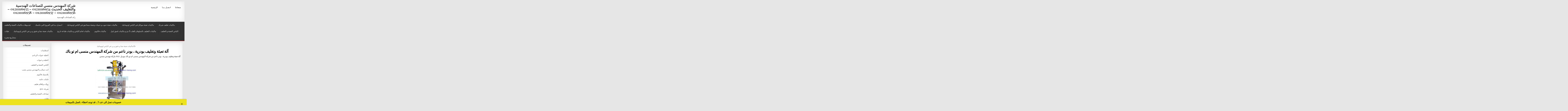

--- FILE ---
content_type: text/html; charset=UTF-8
request_url: https://engineer-mansy.biz/%D8%A2%D9%84%D8%A9-%D8%AA%D8%B9%D8%A8%D8%A6%D8%A9-%D9%88%D8%AA%D8%BA%D9%84%D9%8A%D9%81-%D8%A8%D9%88%D8%AF%D8%B1%D9%8A%D8%A9-%D8%8C-%D8%A8%D9%88%D8%AF%D8%B1-%D9%86%D8%A7%D8%B9%D9%85-%D9%85%D9%86-%D8%B4/
body_size: 11154
content:
<!DOCTYPE html>
<html dir="rtl" lang="ar">
<head>
<meta charset="UTF-8">
<meta name="viewport" content="width=device-width, initial-scale=1, maximum-scale=1">
<link rel="profile" href="http://gmpg.org/xfn/11">
<title>آلة تعبئة وتغليف بودرية ، بودر ناعم موديل  952</title>
<meta name='robots' content='max-image-preview:large' />
<link rel='dns-prefetch' href='//fonts.googleapis.com' />
<link rel="alternate" type="application/rss+xml" title="شركة المهندس منسي للصناعات الهندسية والتغليف الحديث  01211116954 - 01211116955 - 01211116956 - 01211116957 - 01211116958 &laquo; الخلاصة" href="https://engineer-mansy.biz/feed/" />
<link rel="alternate" type="application/rss+xml" title="شركة المهندس منسي للصناعات الهندسية والتغليف الحديث  01211116954 - 01211116955 - 01211116956 - 01211116957 - 01211116958 &laquo; خلاصة التعليقات" href="https://engineer-mansy.biz/comments/feed/" />
<link rel="alternate" title="oEmbed (JSON)" type="application/json+oembed" href="https://engineer-mansy.biz/wp-json/oembed/1.0/embed?url=https%3A%2F%2Fengineer-mansy.biz%2F%25d8%25a2%25d9%2584%25d8%25a9-%25d8%25aa%25d8%25b9%25d8%25a8%25d8%25a6%25d8%25a9-%25d9%2588%25d8%25aa%25d8%25ba%25d9%2584%25d9%258a%25d9%2581-%25d8%25a8%25d9%2588%25d8%25af%25d8%25b1%25d9%258a%25d8%25a9-%25d8%258c-%25d8%25a8%25d9%2588%25d8%25af%25d8%25b1-%25d9%2586%25d8%25a7%25d8%25b9%25d9%2585-%25d9%2585%25d9%2586-%25d8%25b4%2F" />
<link rel="alternate" title="oEmbed (XML)" type="text/xml+oembed" href="https://engineer-mansy.biz/wp-json/oembed/1.0/embed?url=https%3A%2F%2Fengineer-mansy.biz%2F%25d8%25a2%25d9%2584%25d8%25a9-%25d8%25aa%25d8%25b9%25d8%25a8%25d8%25a6%25d8%25a9-%25d9%2588%25d8%25aa%25d8%25ba%25d9%2584%25d9%258a%25d9%2581-%25d8%25a8%25d9%2588%25d8%25af%25d8%25b1%25d9%258a%25d8%25a9-%25d8%258c-%25d8%25a8%25d9%2588%25d8%25af%25d8%25b1-%25d9%2586%25d8%25a7%25d8%25b9%25d9%2585-%25d9%2585%25d9%2586-%25d8%25b4%2F&#038;format=xml" />
<style id='wp-img-auto-sizes-contain-inline-css' type='text/css'>
img:is([sizes=auto i],[sizes^="auto," i]){contain-intrinsic-size:3000px 1500px}
/*# sourceURL=wp-img-auto-sizes-contain-inline-css */
</style>
<style id='wp-block-library-inline-css' type='text/css'>
:root{--wp-block-synced-color:#7a00df;--wp-block-synced-color--rgb:122,0,223;--wp-bound-block-color:var(--wp-block-synced-color);--wp-editor-canvas-background:#ddd;--wp-admin-theme-color:#007cba;--wp-admin-theme-color--rgb:0,124,186;--wp-admin-theme-color-darker-10:#006ba1;--wp-admin-theme-color-darker-10--rgb:0,107,160.5;--wp-admin-theme-color-darker-20:#005a87;--wp-admin-theme-color-darker-20--rgb:0,90,135;--wp-admin-border-width-focus:2px}@media (min-resolution:192dpi){:root{--wp-admin-border-width-focus:1.5px}}.wp-element-button{cursor:pointer}:root .has-very-light-gray-background-color{background-color:#eee}:root .has-very-dark-gray-background-color{background-color:#313131}:root .has-very-light-gray-color{color:#eee}:root .has-very-dark-gray-color{color:#313131}:root .has-vivid-green-cyan-to-vivid-cyan-blue-gradient-background{background:linear-gradient(135deg,#00d084,#0693e3)}:root .has-purple-crush-gradient-background{background:linear-gradient(135deg,#34e2e4,#4721fb 50%,#ab1dfe)}:root .has-hazy-dawn-gradient-background{background:linear-gradient(135deg,#faaca8,#dad0ec)}:root .has-subdued-olive-gradient-background{background:linear-gradient(135deg,#fafae1,#67a671)}:root .has-atomic-cream-gradient-background{background:linear-gradient(135deg,#fdd79a,#004a59)}:root .has-nightshade-gradient-background{background:linear-gradient(135deg,#330968,#31cdcf)}:root .has-midnight-gradient-background{background:linear-gradient(135deg,#020381,#2874fc)}:root{--wp--preset--font-size--normal:16px;--wp--preset--font-size--huge:42px}.has-regular-font-size{font-size:1em}.has-larger-font-size{font-size:2.625em}.has-normal-font-size{font-size:var(--wp--preset--font-size--normal)}.has-huge-font-size{font-size:var(--wp--preset--font-size--huge)}.has-text-align-center{text-align:center}.has-text-align-left{text-align:left}.has-text-align-right{text-align:right}.has-fit-text{white-space:nowrap!important}#end-resizable-editor-section{display:none}.aligncenter{clear:both}.items-justified-left{justify-content:flex-start}.items-justified-center{justify-content:center}.items-justified-right{justify-content:flex-end}.items-justified-space-between{justify-content:space-between}.screen-reader-text{border:0;clip-path:inset(50%);height:1px;margin:-1px;overflow:hidden;padding:0;position:absolute;width:1px;word-wrap:normal!important}.screen-reader-text:focus{background-color:#ddd;clip-path:none;color:#444;display:block;font-size:1em;height:auto;left:5px;line-height:normal;padding:15px 23px 14px;text-decoration:none;top:5px;width:auto;z-index:100000}html :where(.has-border-color){border-style:solid}html :where([style*=border-top-color]){border-top-style:solid}html :where([style*=border-right-color]){border-right-style:solid}html :where([style*=border-bottom-color]){border-bottom-style:solid}html :where([style*=border-left-color]){border-left-style:solid}html :where([style*=border-width]){border-style:solid}html :where([style*=border-top-width]){border-top-style:solid}html :where([style*=border-right-width]){border-right-style:solid}html :where([style*=border-bottom-width]){border-bottom-style:solid}html :where([style*=border-left-width]){border-left-style:solid}html :where(img[class*=wp-image-]){height:auto;max-width:100%}:where(figure){margin:0 0 1em}html :where(.is-position-sticky){--wp-admin--admin-bar--position-offset:var(--wp-admin--admin-bar--height,0px)}@media screen and (max-width:600px){html :where(.is-position-sticky){--wp-admin--admin-bar--position-offset:0px}}
/*# sourceURL=wp-block-library-inline-css */
</style><style id='global-styles-inline-css' type='text/css'>
:root{--wp--preset--aspect-ratio--square: 1;--wp--preset--aspect-ratio--4-3: 4/3;--wp--preset--aspect-ratio--3-4: 3/4;--wp--preset--aspect-ratio--3-2: 3/2;--wp--preset--aspect-ratio--2-3: 2/3;--wp--preset--aspect-ratio--16-9: 16/9;--wp--preset--aspect-ratio--9-16: 9/16;--wp--preset--color--black: #000000;--wp--preset--color--cyan-bluish-gray: #abb8c3;--wp--preset--color--white: #ffffff;--wp--preset--color--pale-pink: #f78da7;--wp--preset--color--vivid-red: #cf2e2e;--wp--preset--color--luminous-vivid-orange: #ff6900;--wp--preset--color--luminous-vivid-amber: #fcb900;--wp--preset--color--light-green-cyan: #7bdcb5;--wp--preset--color--vivid-green-cyan: #00d084;--wp--preset--color--pale-cyan-blue: #8ed1fc;--wp--preset--color--vivid-cyan-blue: #0693e3;--wp--preset--color--vivid-purple: #9b51e0;--wp--preset--gradient--vivid-cyan-blue-to-vivid-purple: linear-gradient(135deg,rgb(6,147,227) 0%,rgb(155,81,224) 100%);--wp--preset--gradient--light-green-cyan-to-vivid-green-cyan: linear-gradient(135deg,rgb(122,220,180) 0%,rgb(0,208,130) 100%);--wp--preset--gradient--luminous-vivid-amber-to-luminous-vivid-orange: linear-gradient(135deg,rgb(252,185,0) 0%,rgb(255,105,0) 100%);--wp--preset--gradient--luminous-vivid-orange-to-vivid-red: linear-gradient(135deg,rgb(255,105,0) 0%,rgb(207,46,46) 100%);--wp--preset--gradient--very-light-gray-to-cyan-bluish-gray: linear-gradient(135deg,rgb(238,238,238) 0%,rgb(169,184,195) 100%);--wp--preset--gradient--cool-to-warm-spectrum: linear-gradient(135deg,rgb(74,234,220) 0%,rgb(151,120,209) 20%,rgb(207,42,186) 40%,rgb(238,44,130) 60%,rgb(251,105,98) 80%,rgb(254,248,76) 100%);--wp--preset--gradient--blush-light-purple: linear-gradient(135deg,rgb(255,206,236) 0%,rgb(152,150,240) 100%);--wp--preset--gradient--blush-bordeaux: linear-gradient(135deg,rgb(254,205,165) 0%,rgb(254,45,45) 50%,rgb(107,0,62) 100%);--wp--preset--gradient--luminous-dusk: linear-gradient(135deg,rgb(255,203,112) 0%,rgb(199,81,192) 50%,rgb(65,88,208) 100%);--wp--preset--gradient--pale-ocean: linear-gradient(135deg,rgb(255,245,203) 0%,rgb(182,227,212) 50%,rgb(51,167,181) 100%);--wp--preset--gradient--electric-grass: linear-gradient(135deg,rgb(202,248,128) 0%,rgb(113,206,126) 100%);--wp--preset--gradient--midnight: linear-gradient(135deg,rgb(2,3,129) 0%,rgb(40,116,252) 100%);--wp--preset--font-size--small: 13px;--wp--preset--font-size--medium: 20px;--wp--preset--font-size--large: 36px;--wp--preset--font-size--x-large: 42px;--wp--preset--spacing--20: 0.44rem;--wp--preset--spacing--30: 0.67rem;--wp--preset--spacing--40: 1rem;--wp--preset--spacing--50: 1.5rem;--wp--preset--spacing--60: 2.25rem;--wp--preset--spacing--70: 3.38rem;--wp--preset--spacing--80: 5.06rem;--wp--preset--shadow--natural: 6px 6px 9px rgba(0, 0, 0, 0.2);--wp--preset--shadow--deep: 12px 12px 50px rgba(0, 0, 0, 0.4);--wp--preset--shadow--sharp: 6px 6px 0px rgba(0, 0, 0, 0.2);--wp--preset--shadow--outlined: 6px 6px 0px -3px rgb(255, 255, 255), 6px 6px rgb(0, 0, 0);--wp--preset--shadow--crisp: 6px 6px 0px rgb(0, 0, 0);}:where(.is-layout-flex){gap: 0.5em;}:where(.is-layout-grid){gap: 0.5em;}body .is-layout-flex{display: flex;}.is-layout-flex{flex-wrap: wrap;align-items: center;}.is-layout-flex > :is(*, div){margin: 0;}body .is-layout-grid{display: grid;}.is-layout-grid > :is(*, div){margin: 0;}:where(.wp-block-columns.is-layout-flex){gap: 2em;}:where(.wp-block-columns.is-layout-grid){gap: 2em;}:where(.wp-block-post-template.is-layout-flex){gap: 1.25em;}:where(.wp-block-post-template.is-layout-grid){gap: 1.25em;}.has-black-color{color: var(--wp--preset--color--black) !important;}.has-cyan-bluish-gray-color{color: var(--wp--preset--color--cyan-bluish-gray) !important;}.has-white-color{color: var(--wp--preset--color--white) !important;}.has-pale-pink-color{color: var(--wp--preset--color--pale-pink) !important;}.has-vivid-red-color{color: var(--wp--preset--color--vivid-red) !important;}.has-luminous-vivid-orange-color{color: var(--wp--preset--color--luminous-vivid-orange) !important;}.has-luminous-vivid-amber-color{color: var(--wp--preset--color--luminous-vivid-amber) !important;}.has-light-green-cyan-color{color: var(--wp--preset--color--light-green-cyan) !important;}.has-vivid-green-cyan-color{color: var(--wp--preset--color--vivid-green-cyan) !important;}.has-pale-cyan-blue-color{color: var(--wp--preset--color--pale-cyan-blue) !important;}.has-vivid-cyan-blue-color{color: var(--wp--preset--color--vivid-cyan-blue) !important;}.has-vivid-purple-color{color: var(--wp--preset--color--vivid-purple) !important;}.has-black-background-color{background-color: var(--wp--preset--color--black) !important;}.has-cyan-bluish-gray-background-color{background-color: var(--wp--preset--color--cyan-bluish-gray) !important;}.has-white-background-color{background-color: var(--wp--preset--color--white) !important;}.has-pale-pink-background-color{background-color: var(--wp--preset--color--pale-pink) !important;}.has-vivid-red-background-color{background-color: var(--wp--preset--color--vivid-red) !important;}.has-luminous-vivid-orange-background-color{background-color: var(--wp--preset--color--luminous-vivid-orange) !important;}.has-luminous-vivid-amber-background-color{background-color: var(--wp--preset--color--luminous-vivid-amber) !important;}.has-light-green-cyan-background-color{background-color: var(--wp--preset--color--light-green-cyan) !important;}.has-vivid-green-cyan-background-color{background-color: var(--wp--preset--color--vivid-green-cyan) !important;}.has-pale-cyan-blue-background-color{background-color: var(--wp--preset--color--pale-cyan-blue) !important;}.has-vivid-cyan-blue-background-color{background-color: var(--wp--preset--color--vivid-cyan-blue) !important;}.has-vivid-purple-background-color{background-color: var(--wp--preset--color--vivid-purple) !important;}.has-black-border-color{border-color: var(--wp--preset--color--black) !important;}.has-cyan-bluish-gray-border-color{border-color: var(--wp--preset--color--cyan-bluish-gray) !important;}.has-white-border-color{border-color: var(--wp--preset--color--white) !important;}.has-pale-pink-border-color{border-color: var(--wp--preset--color--pale-pink) !important;}.has-vivid-red-border-color{border-color: var(--wp--preset--color--vivid-red) !important;}.has-luminous-vivid-orange-border-color{border-color: var(--wp--preset--color--luminous-vivid-orange) !important;}.has-luminous-vivid-amber-border-color{border-color: var(--wp--preset--color--luminous-vivid-amber) !important;}.has-light-green-cyan-border-color{border-color: var(--wp--preset--color--light-green-cyan) !important;}.has-vivid-green-cyan-border-color{border-color: var(--wp--preset--color--vivid-green-cyan) !important;}.has-pale-cyan-blue-border-color{border-color: var(--wp--preset--color--pale-cyan-blue) !important;}.has-vivid-cyan-blue-border-color{border-color: var(--wp--preset--color--vivid-cyan-blue) !important;}.has-vivid-purple-border-color{border-color: var(--wp--preset--color--vivid-purple) !important;}.has-vivid-cyan-blue-to-vivid-purple-gradient-background{background: var(--wp--preset--gradient--vivid-cyan-blue-to-vivid-purple) !important;}.has-light-green-cyan-to-vivid-green-cyan-gradient-background{background: var(--wp--preset--gradient--light-green-cyan-to-vivid-green-cyan) !important;}.has-luminous-vivid-amber-to-luminous-vivid-orange-gradient-background{background: var(--wp--preset--gradient--luminous-vivid-amber-to-luminous-vivid-orange) !important;}.has-luminous-vivid-orange-to-vivid-red-gradient-background{background: var(--wp--preset--gradient--luminous-vivid-orange-to-vivid-red) !important;}.has-very-light-gray-to-cyan-bluish-gray-gradient-background{background: var(--wp--preset--gradient--very-light-gray-to-cyan-bluish-gray) !important;}.has-cool-to-warm-spectrum-gradient-background{background: var(--wp--preset--gradient--cool-to-warm-spectrum) !important;}.has-blush-light-purple-gradient-background{background: var(--wp--preset--gradient--blush-light-purple) !important;}.has-blush-bordeaux-gradient-background{background: var(--wp--preset--gradient--blush-bordeaux) !important;}.has-luminous-dusk-gradient-background{background: var(--wp--preset--gradient--luminous-dusk) !important;}.has-pale-ocean-gradient-background{background: var(--wp--preset--gradient--pale-ocean) !important;}.has-electric-grass-gradient-background{background: var(--wp--preset--gradient--electric-grass) !important;}.has-midnight-gradient-background{background: var(--wp--preset--gradient--midnight) !important;}.has-small-font-size{font-size: var(--wp--preset--font-size--small) !important;}.has-medium-font-size{font-size: var(--wp--preset--font-size--medium) !important;}.has-large-font-size{font-size: var(--wp--preset--font-size--large) !important;}.has-x-large-font-size{font-size: var(--wp--preset--font-size--x-large) !important;}
/*# sourceURL=global-styles-inline-css */
</style>
<style id='classic-theme-styles-inline-css' type='text/css'>
/*! This file is auto-generated */
.wp-block-button__link{color:#fff;background-color:#32373c;border-radius:9999px;box-shadow:none;text-decoration:none;padding:calc(.667em + 2px) calc(1.333em + 2px);font-size:1.125em}.wp-block-file__button{background:#32373c;color:#fff;text-decoration:none}
/*# sourceURL=/wp-includes/css/classic-themes.min.css */
</style>



<link rel="stylesheet" type="text/css" href="//engineer-mansy.biz/core/cache/wpfc-minified/dhqur667/2rmqc.css" media="all"/>
<link rel='stylesheet' id='gridwp-webfont-css' href='//fonts.googleapis.com/css?family=Playfair+Display:400,400i,700,700i|Domine:400,700|Oswald:400,700|Poppins:400,400i,700,700i&#038;display=swap' type='text/css' media='all' />
<script src='//engineer-mansy.biz/core/cache/wpfc-minified/e4pccm9e/hdktj.js' type="text/javascript"></script>


<link rel='shortlink' href='https://engineer-mansy.biz/?p=200683' />
<meta charset="utf-8">
<meta name="abstract" content="رائد الصناعات الهندسية  01211116954 - 01211116955 - 01211116956 - 01211116957 - 01211116958">
<meta name="author" content="engmansy">
<meta name="classification" content="1 - Edit, اسطمبات, اغطية عبوات الزبادى, اغطية و عبوات, اكياس التعبئة و التغليف, انت تسال و المهندس منسي يجيب, بلاستيك فاكيوم, خامات عامه, رولات وافلام تغليف, شرنك pvc, صناعات التعبئة والتغليف, طبات, فيديوهات ماكينات تعبئة حبوب و حبيبات و بودر, فيديوهات ماكينات تعبئة سوائل اوتوماتيك, فيديوهات ماكينات لحام اكياس و ماكينات طباعة تاريخ انتاج, قطع غيار, ماكينات التغليف بالسلوفان للعلب 3 دي و ماكينات لصق ليبل, ماكينات اندكشن سيل تلحم اغطية العبوات البلاستيكية, ماكينات تعبئة حبوب و حبيبات وتعبئة مساحيق في اكياس اوتوماتيك, ماكينات تعبئة سوائل فى اكواب و غلق أغطية, ماكينات تعبئة سوائل في اكياس اوتوماتيك, ماكينات تعبئة سوائل في عبوات و أكياس, ماكينات تعبئة نشا و دقيق و بن في اكياس اوتوماتيك, ماكينات تعبئة وتغليف, ماكينات تغليف شرنك, ماكينات فاكيوم, ماكينات لحام اكياس و ماكينات طباعة تاريخ, مشاريع صغيرة">
<meta name="copyright" content="Copyright شركة المهندس منسي للصناعات الهندسية والتغليف الحديث  01211116954 - 01211116955 - 01211116956 - 01211116957 - 01211116958 - All rights Reserved.">
<meta name="designer" content="FortisThemes">
<meta name="distribution" content="Global">
<meta name="language" content="ar">
<meta name="publisher" content="شركة المهندس منسي للصناعات الهندسية والتغليف الحديث  01211116954 - 01211116955 - 01211116956 - 01211116957 - 01211116958">
<meta name="rating" content="General">
<meta name="resource-type" content="Document">
<meta name="revisit-after" content="3">
<meta name="subject" content="1 - Edit, اسطمبات, اغطية عبوات الزبادى, اغطية و عبوات, اكياس التعبئة و التغليف, انت تسال و المهندس منسي يجيب, بلاستيك فاكيوم, خامات عامه, رولات وافلام تغليف, شرنك pvc, صناعات التعبئة والتغليف, طبات, فيديوهات ماكينات تعبئة حبوب و حبيبات و بودر, فيديوهات ماكينات تعبئة سوائل اوتوماتيك, فيديوهات ماكينات لحام اكياس و ماكينات طباعة تاريخ انتاج, قطع غيار, ماكينات التغليف بالسلوفان للعلب 3 دي و ماكينات لصق ليبل, ماكينات اندكشن سيل تلحم اغطية العبوات البلاستيكية, ماكينات تعبئة حبوب و حبيبات وتعبئة مساحيق في اكياس اوتوماتيك, ماكينات تعبئة سوائل فى اكواب و غلق أغطية, ماكينات تعبئة سوائل في اكياس اوتوماتيك, ماكينات تعبئة سوائل في عبوات و أكياس, ماكينات تعبئة نشا و دقيق و بن في اكياس اوتوماتيك, ماكينات تعبئة وتغليف, ماكينات تغليف شرنك, ماكينات فاكيوم, ماكينات لحام اكياس و ماكينات طباعة تاريخ, مشاريع صغيرة">
<meta name="template" content="m2pack">
<meta name="robots" content="index,follow">
<meta name="description" content="آلة تعبئة وتغليف بودرية ، بودر ناعم من شركة المهندس منسى ام تو باك">
<meta name="keywords" content="ماكينات تعبئة نشا و دقيق و بن في اكياس اوتوماتيك,آلة, آلة تعبئة  وتغليف بودرية, المهندس, ام, باك, بودر, بودر ناعم من شركة المهندس منسى ام تو باك, بودرية, تعبئة, تو, شركة, من, منسى, ناعم, وتغليف,ماكينة تعبئة وتغليف سوائل نصف اوتوماتيك,نموذج عقد تعبئة وتغليف,نشاط تعبئة وتغليف,نسر الشرق ماكينات تعبئة وتغليف,ماكينات تعبئة وتغليف نصف اوتوماتيك,تعبئة وتغليف الأغذية-نظري,تعبئة وتغليف من المنزل,تعبئة وتغليف منتجات الألبان,تعبئة وتغليف مواد غذائية,تعبئة وتغليف من المنزل في الاردن,,عبئة وتغليف ملح الطعام,تعبئة وتغليف منتجات,مهندس منسي ,تعبئو وتغليف المهندس منسي ,تعبئة وتغليف مصنع,تعبئة وتغليف مصانع,تعبئة وتغليف مشروع">
<style>
img.wp-post-image{ display: none !important; }
</style>
<style type="text/css" id="custom-background-css">
body.custom-background { background-image: url("https://engineer-mansy.biz/core/views/gridwp/assets/images/background.png"); background-position: left top; background-size: auto; background-repeat: repeat; background-attachment: fixed; }
</style>
<link rel="canonical" href="https://engineer-mansy.biz/%D8%A2%D9%84%D8%A9-%D8%AA%D8%B9%D8%A8%D8%A6%D8%A9-%D9%88%D8%AA%D8%BA%D9%84%D9%8A%D9%81-%D8%A8%D9%88%D8%AF%D8%B1%D9%8A%D8%A9-%D8%8C-%D8%A8%D9%88%D8%AF%D8%B1-%D9%86%D8%A7%D8%B9%D9%85-%D9%85%D9%86-%D8%B4/" />
<meta name="description" content="آلة تعبئة وتغليف بودرية ، بودر ناعم من شركة المهندس منسى ام تو باك
تعبئة وتغليف بودرية ، بودر ناعم 
موديل  952 ماركة مهندس منسي" /><meta name="title" content="آلة تعبئة وتغليف بودرية ، بودر ناعم موديل  952" /><link rel="icon" href="https://engineer-mansy.biz/storage/2020/04/cropped-لوجو-المهندس-منسي-32x32.jpg" sizes="32x32" />
<link rel="icon" href="https://engineer-mansy.biz/storage/2020/04/cropped-لوجو-المهندس-منسي-192x192.jpg" sizes="192x192" />
<link rel="apple-touch-icon" href="https://engineer-mansy.biz/storage/2020/04/cropped-لوجو-المهندس-منسي-180x180.jpg" />
<meta name="msapplication-TileImage" content="https://engineer-mansy.biz/storage/2020/04/cropped-لوجو-المهندس-منسي-270x270.jpg" />
</head>
<body class="rtl wp-singular post-template-default single single-post postid-200683 single-format-standard custom-background wp-theme-gridwp gridwp-animated gridwp-fadein gridwp-no-bottom-widgets" id="gridwp-site-body" itemscope="itemscope" itemtype="http://schema.org/WebPage">
<a class="skip-link screen-reader-text" href="#gridwp-posts-wrapper">Skip to content</a>
<div class="gridwp-outer-wrapper">
<div class="gridwp-container" id="gridwp-header" itemscope="itemscope" itemtype="http://schema.org/WPHeader" role="banner">
<div class="gridwp-head-content clearfix" id="gridwp-head-content">
<div class="gridwp-header-inside clearfix">
<div id="gridwp-logo">
<div class="site-branding">
<h1 class="gridwp-site-title"><a href="https://engineer-mansy.biz/" rel="home">شركة المهندس منسي للصناعات الهندسية والتغليف الحديث  01211116954 &#8211; 01211116955 &#8211; 01211116956 &#8211; 01211116957 &#8211; 01211116958</a></h1>
<p class="gridwp-site-description">رائد الصناعات الهندسية</p>
</div>
</div>
<div id="gridwp-header-banner">
<div class="gridwp-container gridwp-secondary-menu-container clearfix">
<div class="gridwp-secondary-menu-container-inside clearfix">
<nav class="gridwp-nav-secondary" id="gridwp-secondary-navigation" itemscope="itemscope" itemtype="http://schema.org/SiteNavigationElement" role="navigation" aria-label="Secondary Menu">
<button class="gridwp-secondary-responsive-menu-icon" aria-controls="gridwp-menu-secondary-navigation" aria-expanded="false">Menu</button>
<ul id="gridwp-menu-secondary-navigation" class="gridwp-secondary-nav-menu gridwp-menu-secondary"><li ><a href="https://engineer-mansy.biz/">الرئيسية</a></li><li class="page_item page-item-18"><a href="https://engineer-mansy.biz/%d8%a7%d8%aa%d9%80%d8%b5%d9%80%d9%84-%d8%a8%d9%80%d9%86%d9%80%d8%a7/">اتـصـل بـنـا</a></li><li class="page_item page-item-4 page_item_has_children"><a href="https://engineer-mansy.biz/%d9%85%d8%a7%d9%83%d9%8a%d9%86%d8%a7%d8%aa-%d8%a7%d9%84%d8%aa%d8%b9%d8%a8%d8%a6%d8%a9-%d9%88-%d8%a7%d9%84%d8%aa%d8%ba%d9%84%d9%8a%d9%81/">منتجاتنا</a><ul class='children'><li class="page_item page-item-10"><a href="https://engineer-mansy.biz/%d9%85%d8%a7%d9%83%d9%8a%d9%86%d8%a7%d8%aa-%d8%a7%d9%84%d8%aa%d8%b9%d8%a8%d8%a6%d8%a9-%d9%88-%d8%a7%d9%84%d8%aa%d8%ba%d9%84%d9%8a%d9%81/%d9%81%d9%8a%d8%af%d9%8a%d9%88%d9%87%d8%a7%d8%aa/">فيديوهات ماكينات التعبئة والتغليف</a></li></ul></li></ul></nav>
</div>
</div>
</div>
</div>
</div>
</div>
</div>
<div class="gridwp-outer-wrapper">
<div class="gridwp-container gridwp-primary-menu-container clearfix">
<div class="gridwp-primary-menu-container-inside clearfix">
<nav class="gridwp-nav-primary" id="gridwp-primary-navigation" itemscope="itemscope" itemtype="http://schema.org/SiteNavigationElement" role="navigation" aria-label="Primary Menu">
<button class="gridwp-primary-responsive-menu-icon" aria-controls="gridwp-menu-primary-navigation" aria-expanded="false">Menu</button>
<ul id="gridwp-menu-primary-navigation" class="gridwp-primary-nav-menu gridwp-menu-primary"><li id="menu-item-210868" class="menu-item menu-item-type-post_type menu-item-object-page menu-item-210868"><a href="https://engineer-mansy.biz/%d9%85%d8%a7%d9%83%d9%8a%d9%86%d8%a7%d8%aa-%d8%a7%d9%84%d8%aa%d8%b9%d8%a8%d8%a6%d8%a9-%d9%88-%d8%a7%d9%84%d8%aa%d8%ba%d9%84%d9%8a%d9%81/%d9%81%d9%8a%d8%af%d9%8a%d9%88%d9%87%d8%a7%d8%aa/">فيديوهات ماكينات التعبئة والتغليف</a></li>
<li id="menu-item-210869" class="menu-item menu-item-type-custom menu-item-object-custom menu-item-210869"><a href="https://m2pack.me/%D8%A7%D8%AA%D8%B5%D9%84-%D8%A8%D9%86%D8%A7/">اتـصـل بـنـا في الفروع التي تناسبك</a></li>
<li id="menu-item-210870" class="menu-item menu-item-type-taxonomy menu-item-object-category menu-item-210870"><a href="https://engineer-mansy.biz/category/%d9%85%d8%a7%d9%83%d9%8a%d9%86%d8%a7%d8%aa-%d8%aa%d8%b9%d8%a8%d8%a6%d8%a9-%d8%ad%d8%a8%d9%88%d8%a8-%d9%88-%d8%ad%d8%a8%d9%8a%d8%a8%d8%a7%d8%aa-%d9%88%d8%aa%d8%b9%d8%a8%d8%a6%d8%a9-%d9%85%d8%b3/">ماكينات تعبئة حبوب و حبيبات وتعبئة مساحيق في اكياس اوتوماتيك</a></li>
<li id="menu-item-210871" class="menu-item menu-item-type-taxonomy menu-item-object-category menu-item-210871"><a href="https://engineer-mansy.biz/category/%d9%85%d8%a7%d9%83%d9%8a%d9%86%d8%a7%d8%aa-%d8%aa%d8%b9%d8%a8%d8%a6%d8%a9-%d8%b3%d9%88%d8%a7%d8%a6%d9%84-%d9%81%d9%8a-%d8%a7%d9%83%d9%8a%d8%a7%d8%b3-%d8%a7%d9%88%d8%aa%d9%88%d9%85%d8%a7%d8%aa/">ماكينات تعبئة سوائل في اكياس اوتوماتيك</a></li>
<li id="menu-item-210872" class="menu-item menu-item-type-taxonomy menu-item-object-category menu-item-210872"><a href="https://engineer-mansy.biz/category/%d9%85%d8%a7%d9%83%d9%8a%d9%86%d8%a7%d8%aa-%d8%aa%d8%ba%d9%84%d9%8a%d9%81-%d8%b4%d8%b1%d9%86%d9%83/">ماكينات تغليف شرنك</a></li>
<li id="menu-item-210873" class="menu-item menu-item-type-taxonomy menu-item-object-category menu-item-210873"><a href="https://engineer-mansy.biz/category/%d8%b7%d8%a8%d8%a7%d8%aa/">طبات</a></li>
<li id="menu-item-210874" class="menu-item menu-item-type-taxonomy menu-item-object-category current-post-ancestor current-menu-parent current-post-parent menu-item-210874"><a href="https://engineer-mansy.biz/category/%d9%85%d8%a7%d9%83%d9%8a%d9%86%d8%a7%d8%aa-%d8%aa%d8%b9%d8%a8%d8%a6%d8%a9-%d9%86%d8%b4%d8%a7-%d9%88-%d8%af%d9%82%d9%8a%d9%82-%d9%88-%d8%a8%d9%86-%d9%81%d9%8a-%d8%a7%d9%83%d9%8a%d8%a7%d8%b3-%d8%a7/">ماكينات تعبئة نشا و دقيق و بن في اكياس اوتوماتيك</a></li>
<li id="menu-item-210875" class="menu-item menu-item-type-taxonomy menu-item-object-category menu-item-210875"><a href="https://engineer-mansy.biz/category/%d9%85%d8%a7%d9%83%d9%8a%d9%86%d8%a7%d8%aa-%d9%84%d8%ad%d8%a7%d9%85-%d8%a7%d9%83%d9%8a%d8%a7%d8%b3-%d9%88-%d9%85%d8%a7%d9%83%d9%8a%d9%86%d8%a7%d8%aa-%d8%b7%d8%a8%d8%a7%d8%b9%d8%a9-%d8%aa%d8%a7/">ماكينات لحام اكياس و ماكينات طباعة تاريخ</a></li>
<li id="menu-item-210876" class="menu-item menu-item-type-taxonomy menu-item-object-category menu-item-210876"><a href="https://engineer-mansy.biz/category/%d9%85%d8%a7%d9%83%d9%8a%d9%86%d8%a7%d8%aa-%d9%81%d8%a7%d9%83%d9%8a%d9%88%d9%85/">ماكينات فاكيوم</a></li>
<li id="menu-item-210877" class="menu-item menu-item-type-taxonomy menu-item-object-category menu-item-210877"><a href="https://engineer-mansy.biz/category/%d9%85%d8%a7%d9%83%d9%8a%d9%86%d8%a7%d8%aa-%d8%a7%d9%84%d8%aa%d8%ba%d9%84%d9%8a%d9%81-%d8%a8%d8%a7%d9%84%d8%b3%d9%84%d9%88%d9%81%d8%a7%d9%86-%d9%84%d9%84%d8%b9%d9%84%d8%a8-3-%d8%af%d9%8a-%d9%88/">ماكينات التغليف بالسلوفان للعلب 3 دي و ماكينات لصق ليبل</a></li>
<li id="menu-item-210878" class="menu-item menu-item-type-taxonomy menu-item-object-category menu-item-210878"><a href="https://engineer-mansy.biz/category/%d8%a7%d9%83%d9%8a%d8%a7%d8%b3-%d8%a7%d9%84%d8%aa%d8%b9%d8%a8%d8%a6%d8%a9-%d9%88-%d8%a7%d9%84%d8%aa%d8%ba%d9%84%d9%8a%d9%81/">اكياس التعبئة و التغليف</a></li>
<li id="menu-item-210879" class="menu-item menu-item-type-taxonomy menu-item-object-category menu-item-210879"><a href="https://engineer-mansy.biz/category/%d9%85%d8%b4%d8%a7%d8%b1%d9%8a%d8%b9-%d8%b5%d8%ba%d9%8a%d8%b1%d8%a9/">مشاريع صغيرة</a></li>
</ul></nav>
</div>
</div>
</div>
<div class="gridwp-outer-wrapper">
</div>
<div class="gridwp-outer-wrapper">
<div class="gridwp-container clearfix" id="gridwp-wrapper">
<div class="gridwp-content-wrapper clearfix" id="gridwp-content-wrapper">
<div class="gridwp-main-wrapper clearfix" id="gridwp-main-wrapper" itemscope="itemscope" itemtype="http://schema.org/Blog" role="main">
<div class="theiaStickySidebar">
<div class="gridwp-main-wrapper-inside clearfix">
<div class="gridwp-posts-wrapper" id="gridwp-posts-wrapper">
<article id="post-200683" class="gridwp-post-singular gridwp-box post-200683 post type-post status-publish format-standard has-post-thumbnail hentry category-11162 tag-2512 tag-17651 tag-5483 tag-5707 tag-5877 tag-6555 tag-21770 tag-17631 tag-6781 tag-6928 tag-7677 tag-9902 tag-9952 tag-10075 tag-10741 wpcat-11162-id">
<header class="entry-header">
<div class="gridwp-entry-meta-single gridwp-entry-meta-single-top"><span class="gridwp-entry-meta-single-cats"><i class="fa fa-folder-open-o"></i>&nbsp;<span class="screen-reader-text">Posted in </span><a href="https://engineer-mansy.biz/category/%d9%85%d8%a7%d9%83%d9%8a%d9%86%d8%a7%d8%aa-%d8%aa%d8%b9%d8%a8%d8%a6%d8%a9-%d9%86%d8%b4%d8%a7-%d9%88-%d8%af%d9%82%d9%8a%d9%82-%d9%88-%d8%a8%d9%86-%d9%81%d9%8a-%d8%a7%d9%83%d9%8a%d8%a7%d8%b3-%d8%a7/" rel="category tag">ماكينات تعبئة نشا و دقيق و بن في اكياس اوتوماتيك</a></span></div>
<h1 class="post-title entry-title"><a href="https://engineer-mansy.biz/%d8%a2%d9%84%d8%a9-%d8%aa%d8%b9%d8%a8%d8%a6%d8%a9-%d9%88%d8%aa%d8%ba%d9%84%d9%8a%d9%81-%d8%a8%d9%88%d8%af%d8%b1%d9%8a%d8%a9-%d8%8c-%d8%a8%d9%88%d8%af%d8%b1-%d9%86%d8%a7%d8%b9%d9%85-%d9%85%d9%86-%d8%b4/" rel="bookmark">آلة تعبئة وتغليف بودرية ، بودر ناعم من شركة المهندس منسى ام تو باك</a></h1>
</header>
<div class="entry-content clearfix">
<p><strong>آلة تعبئة وتغليف بودرية ، بودر ناعم من شركة المهندس منسى ام تو باك موديل  952 ماركة مهندس منسي</strong></p>
<figure id="attachment_200717" aria-describedby="caption-attachment-200717" style="width: 300px" class="caption aligncenter"><img fetchpriority="high" decoding="async" class="size-medium wp-image-200717" src="https://engineer-mansy.biz/storage/2020/01/آلة-تعبئة-وتغليف-بودرية-،-بودر-ناعم-من-شركة-المهندس-منسى-ام-تو-باك-300x300.jpg" alt="آلة تعبئة وتغليف بودرية ، بودر ناعم من شركة المهندس منسى ام تو باك" width="300" height="300" srcset="https://engineer-mansy.biz/storage/2020/01/آلة-تعبئة-وتغليف-بودرية-،-بودر-ناعم-من-شركة-المهندس-منسى-ام-تو-باك-300x300.jpg 300w, https://engineer-mansy.biz/storage/2020/01/آلة-تعبئة-وتغليف-بودرية-،-بودر-ناعم-من-شركة-المهندس-منسى-ام-تو-باك-150x150.jpg 150w, https://engineer-mansy.biz/storage/2020/01/آلة-تعبئة-وتغليف-بودرية-،-بودر-ناعم-من-شركة-المهندس-منسى-ام-تو-باك.jpg 400w" sizes="(max-width: 300px) 100vw, 300px" /><figcaption id="caption-attachment-200717" class="caption-text">آلة تعبئة وتغليف بودرية ، بودر ناعم من شركة المهندس منسى ام تو باك</figcaption></figure>
<p><strong>مواصفات </strong><strong>آلة تعبئة وتغليف بودرية ، بودر ناعم من شركة المهندس منسى ام تو باك </strong><strong>موديل  952 ماركة مهندس منسي</strong></p>
<table width="651">
<tbody>
<tr>
<td width="163">الموديل</td>
<td width="487">952 ماركة مهندس منسي</td>
</tr>
<tr>
<td width="163">حجم الكيس</td>
<td width="487">طول الكيس من 5 سم الي 20 سم وعرض من 4 سم الي 14سم و يمكن تعديل طول الكيس و عرض الكيس حسب متطلبات العمل</td>
</tr>
<tr>
<td width="163">كمية المواد التي تعبئ</td>
<td width="487">من 5 جرام حتي 250 جرام و يمكن تعديله حتي 500 جرام</td>
</tr>
<tr>
<td width="163">سرعة التعبئة</td>
<td width="487">66-33  كيس / دقيقة و لمادة التغليف اعتبار في السرعه</td>
</tr>
<tr>
<td width="163">القوة / الباور</td>
<td width="487">220  فولت و يمكن ضبط الفولت حسب الكهرباء المتاحه 1.2 كيلو وات</td>
</tr>
<tr>
<td width="163">وزن الماكينة</td>
<td width="487">295  كيلو جرام</td>
</tr>
<tr>
<td width="163">أبعاد الماكينة الخارجي</td>
<td width="487">70 × 97 × 175 سم و يمكن فك الماكينة و تركيبها في اي مكان</td>
</tr>
<tr>
<td width="163"></td>
<td width="487"></td>
</tr>
</tbody>
</table>
<p style="text-align: center;"><strong>لمعرفة سعر الماكينة يرجى التواصل مع المبيعات</strong></p>
<p style="text-align: center;"><strong>موبايل 01211116954 – 01211116955 – 01211116956  &#8212; 01211116958</strong></p>
<p style="text-align: center;">ستجد  تليفونات المبيعات و عناوين و لوكيشنات فروع الشركة  في هذا الرابط</p>
<p style="text-align: center;"><a href="https://goo.gl/en7xfB">https://goo.gl/en7xfB</a></p>
</div>
<footer class="entry-footer">
<span class="gridwp-tags-links"><i class="fa fa-tags" aria-hidden="true"></i> Tagged <a href="https://engineer-mansy.biz/tag/%d8%a2%d9%84%d8%a9/" rel="tag">آلة</a>, <a href="https://engineer-mansy.biz/tag/%d8%a2%d9%84%d8%a9-%d8%aa%d8%b9%d8%a8%d8%a6%d8%a9-%d9%88%d8%aa%d8%ba%d9%84%d9%8a%d9%81-%d8%a8%d9%88%d8%af%d8%b1%d9%8a%d8%a9/" rel="tag">آلة تعبئة  وتغليف بودرية</a>, <a href="https://engineer-mansy.biz/tag/%d8%a7%d9%84%d9%85%d9%87%d9%86%d8%af%d8%b3/" rel="tag">المهندس</a>, <a href="https://engineer-mansy.biz/tag/%d8%a7%d9%85/" rel="tag">ام</a>, <a href="https://engineer-mansy.biz/tag/%d8%a8%d8%a7%d9%83/" rel="tag">باك</a>, <a href="https://engineer-mansy.biz/tag/%d8%a8%d9%88%d8%af%d8%b1/" rel="tag">بودر</a>, <a href="https://engineer-mansy.biz/tag/%d8%a8%d9%88%d8%af%d8%b1-%d9%86%d8%a7%d8%b9%d9%85-%d9%85%d9%86-%d8%b4%d8%b1%d9%83%d8%a9-%d8%a7%d9%84%d9%85%d9%87%d9%86%d8%af%d8%b3-%d9%85%d9%86%d8%b3%d9%89-%d8%a7%d9%85-%d8%aa%d9%88-%d8%a8%d8%a7%d9%83/" rel="tag">بودر ناعم من شركة المهندس منسى ام تو باك</a>, <a href="https://engineer-mansy.biz/tag/%d8%a8%d9%88%d8%af%d8%b1%d9%8a%d8%a9/" rel="tag">بودرية</a>, <a href="https://engineer-mansy.biz/tag/%d8%aa%d8%b9%d8%a8%d8%a6%d8%a9/" rel="tag">تعبئة</a>, <a href="https://engineer-mansy.biz/tag/%d8%aa%d9%88/" rel="tag">تو</a>, <a href="https://engineer-mansy.biz/tag/%d8%b4%d8%b1%d9%83%d8%a9/" rel="tag">شركة</a>, <a href="https://engineer-mansy.biz/tag/%d9%85%d9%86/" rel="tag">من</a>, <a href="https://engineer-mansy.biz/tag/%d9%85%d9%86%d8%b3%d9%89/" rel="tag">منسى</a>, <a href="https://engineer-mansy.biz/tag/%d9%86%d8%a7%d8%b9%d9%85/" rel="tag">ناعم</a>, <a href="https://engineer-mansy.biz/tag/%d9%88%d8%aa%d8%ba%d9%84%d9%8a%d9%81/" rel="tag">وتغليف</a></span>    </footer>
</article>
<nav class="navigation post-navigation" aria-label="مقالات">
<h2 class="screen-reader-text">تصفّح المقالات</h2>
<div class="nav-links"><div class="nav-previous"><a href="https://engineer-mansy.biz/%d8%a2%d9%84%d8%a9-%d8%aa%d8%b9%d8%a8%d8%a6%d8%a9-%d9%88%d8%aa%d8%ba%d9%84%d9%8a%d9%81-%d8%a8%d9%88%d8%af%d8%b1%d9%8a%d8%a9-%d8%aa%d8%aa%d9%85%d8%aa%d8%b9-%d8%a7%d9%84%d8%a2%d9%84%d8%a9-%d8%a8/" rel="prev">&larr; آلة تعبئة وتغليف بودرية  تتمتع الآلة بدقة الوزن والعمل الآلي من خلال شاشة لمس وتحكم الذكي</a></div><div class="nav-next"><a href="https://engineer-mansy.biz/%d8%a2%d9%84%d8%a9-%d8%aa%d8%b9%d8%a8%d8%a6%d8%a9-%d9%88%d8%aa%d8%ba%d9%84%d9%8a%d9%81-%d8%a8%d9%88%d8%af%d8%b1%d9%8a%d8%a9-%d8%8c-%d9%85%d9%88%d8%a7%d8%af-%d8%b4%d8%af%d9%8a%d8%af%d8%a9-%d8%a7%d9%84/" rel="next">آلة تعبئة وتغليف بودرية ، مواد شديدة النعومة &rarr;</a></div></div>
</nav>
<div class="clear"></div>
</div>
</div>
</div>
</div>
<div class="gridwp-sidebar-one-wrapper gridwp-sidebar-widget-areas clearfix" id="gridwp-sidebar-one-wrapper" itemscope="itemscope" itemtype="http://schema.org/WPSideBar" role="complementary">
<div class="theiaStickySidebar">
<div class="gridwp-sidebar-one-wrapper-inside clearfix">
<div id="categories-2" class="gridwp-side-widget gridwp-box widget widget_categories"><h2 class="gridwp-widget-title"><span>تصنيفات</span></h2><nav aria-label="تصنيفات">
<ul>
<li class="cat-item cat-item-22378"><a href="https://engineer-mansy.biz/category/%d8%a7%d8%b3%d8%b7%d9%85%d8%a8%d8%a7%d8%aa/">اسطمبات</a>
</li>
<li class="cat-item cat-item-22387"><a href="https://engineer-mansy.biz/category/%d8%a7%d8%ba%d8%b7%d9%8a%d8%a9-%d8%b9%d8%a8%d9%88%d8%a7%d8%aa-%d8%a7%d9%84%d8%b2%d8%a8%d8%a7%d8%af%d9%89/">اغطية عبوات الزبادى</a>
</li>
<li class="cat-item cat-item-22384"><a href="https://engineer-mansy.biz/category/%d8%a7%d8%ba%d8%b7%d9%8a%d8%a9-%d9%88-%d8%b9%d8%a8%d9%88%d8%a7%d8%aa/">اغطية و عبوات</a>
</li>
<li class="cat-item cat-item-22370"><a href="https://engineer-mansy.biz/category/%d8%a7%d9%83%d9%8a%d8%a7%d8%b3-%d8%a7%d9%84%d8%aa%d8%b9%d8%a8%d8%a6%d8%a9-%d9%88-%d8%a7%d9%84%d8%aa%d8%ba%d9%84%d9%8a%d9%81/">اكياس التعبئة و التغليف</a>
</li>
<li class="cat-item cat-item-11161"><a href="https://engineer-mansy.biz/category/%d8%a7%d9%86%d8%aa-%d8%aa%d8%b3%d8%a7%d9%84-%d9%88-%d8%a7%d9%84%d9%85%d9%87%d9%86%d8%af%d8%b3-%d9%85%d9%86%d8%b3%d9%8a-%d9%8a%d8%ac%d9%8a%d8%a8/">انت تسال و المهندس منسي يجيب</a>
</li>
<li class="cat-item cat-item-22379"><a href="https://engineer-mansy.biz/category/%d8%a8%d9%84%d8%a7%d8%b3%d8%aa%d9%8a%d9%83-%d9%81%d8%a7%d9%83%d9%8a%d9%88%d9%85/">بلاستيك فاكيوم</a>
</li>
<li class="cat-item cat-item-22393"><a href="https://engineer-mansy.biz/category/%d8%ae%d8%a7%d9%85%d8%a7%d8%aa-%d8%b9%d8%a7%d9%85%d9%87/">خامات عامه</a>
</li>
<li class="cat-item cat-item-22380"><a href="https://engineer-mansy.biz/category/%d8%b1%d9%88%d9%84%d8%a7%d8%aa-%d9%88%d8%a7%d9%81%d9%84%d8%a7%d9%85-%d8%aa%d8%ba%d9%84%d9%8a%d9%81/">رولات وافلام تغليف</a>
</li>
<li class="cat-item cat-item-22374"><a href="https://engineer-mansy.biz/category/%d8%b4%d8%b1%d9%86%d9%83-pvc/">شرنك pvc</a>
</li>
<li class="cat-item cat-item-14699"><a href="https://engineer-mansy.biz/category/%d8%b5%d9%86%d8%a7%d8%b9%d8%a7%d8%aa-%d8%a7%d9%84%d8%aa%d8%b9%d8%a8%d8%a6%d8%a9-%d9%88%d8%a7%d9%84%d8%aa%d8%ba%d9%84%d9%8a%d9%81/">صناعات التعبئة والتغليف</a>
</li>
<li class="cat-item cat-item-22375"><a href="https://engineer-mansy.biz/category/%d8%b7%d8%a8%d8%a7%d8%aa/">طبات</a>
</li>
<li class="cat-item cat-item-21"><a href="https://engineer-mansy.biz/category/%d9%81%d9%8a%d8%af%d9%8a%d9%88%d9%87%d8%a7%d8%aa-%d9%85%d8%a7%d9%83%d9%8a%d9%86%d8%a7%d8%aa-%d8%aa%d8%b9%d8%a8%d8%a6%d8%a9-%d8%ad%d8%a8%d9%88%d8%a8-%d9%88-%d8%ad%d8%a8%d9%8a%d8%a8%d8%a7%d8%aa-%d9%88/">فيديوهات ماكينات تعبئة حبوب و حبيبات و بودر</a>
</li>
<li class="cat-item cat-item-22"><a href="https://engineer-mansy.biz/category/%d9%81%d9%8a%d8%af%d9%8a%d9%88%d9%87%d8%a7%d8%aa-%d9%85%d8%a7%d9%83%d9%8a%d9%86%d8%a7%d8%aa-%d8%aa%d8%b9%d8%a8%d8%a6%d8%a9-%d8%b3%d9%88%d8%a7%d8%a6%d9%84-%d8%a7%d9%88%d8%aa%d9%88%d9%85%d8%a7%d8%aa/">فيديوهات ماكينات تعبئة سوائل اوتوماتيك</a>
</li>
<li class="cat-item cat-item-25"><a href="https://engineer-mansy.biz/category/%d9%81%d9%8a%d8%af%d9%8a%d9%88%d9%87%d8%a7%d8%aa-%d9%85%d8%a7%d9%83%d9%8a%d9%86%d8%a7%d8%aa-%d9%84%d8%ad%d8%a7%d9%85-%d8%a7%d9%83%d9%8a%d8%a7%d8%b3-%d9%88-%d9%85%d8%a7%d9%83%d9%8a%d9%86%d8%a7%d8%aa/">فيديوهات ماكينات لحام اكياس و ماكينات طباعة تاريخ انتاج</a>
</li>
<li class="cat-item cat-item-22385"><a href="https://engineer-mansy.biz/category/%d9%82%d8%b7%d8%b9-%d8%ba%d9%8a%d8%a7%d8%b1/">قطع غيار</a>
</li>
<li class="cat-item cat-item-23267"><a href="https://engineer-mansy.biz/category/%d9%83%d8%aa%d8%a7%d9%84%d9%88%d8%ac-%d9%85%d8%a7%d9%83%d9%8a%d9%86%d8%a7%d8%aa-%d8%aa%d8%b9%d8%a8%d8%a6%d8%a9-%d9%88%d8%aa%d8%ba%d9%84%d9%8a%d9%81/">كتالوج ماكينات تعبئة وتغليف</a>
</li>
<li class="cat-item cat-item-32"><a href="https://engineer-mansy.biz/category/%d9%85%d8%a7%d9%83%d9%8a%d9%86%d8%a7%d8%aa-%d8%a7%d9%84%d8%aa%d8%ba%d9%84%d9%8a%d9%81-%d8%a8%d8%a7%d9%84%d8%b3%d9%84%d9%88%d9%81%d8%a7%d9%86-%d9%84%d9%84%d8%b9%d9%84%d8%a8-3-%d8%af%d9%8a-%d9%88/">ماكينات التغليف بالسلوفان للعلب 3 دي و ماكينات لصق ليبل</a>
</li>
<li class="cat-item cat-item-27"><a href="https://engineer-mansy.biz/category/%d9%85%d8%a7%d9%83%d9%8a%d9%86%d8%a7%d8%aa-%d8%a7%d9%86%d8%af%d9%83%d8%b4%d9%86-%d8%b3%d9%8a%d9%84-%d8%aa%d9%84%d8%ad%d9%85-%d8%a7%d8%ba%d8%b7%d9%8a%d8%a9-%d8%a7%d9%84%d8%b9%d8%a8%d9%88%d8%a7/">ماكينات اندكشن سيل تلحم اغطية العبوات البلاستيكية</a>
</li>
<li class="cat-item cat-item-28"><a href="https://engineer-mansy.biz/category/%d9%85%d8%a7%d9%83%d9%8a%d9%86%d8%a7%d8%aa-%d8%aa%d8%b9%d8%a8%d8%a6%d8%a9-%d8%ad%d8%a8%d9%88%d8%a8-%d9%88-%d8%ad%d8%a8%d9%8a%d8%a8%d8%a7%d8%aa-%d9%88%d8%aa%d8%b9%d8%a8%d8%a6%d8%a9-%d9%85%d8%b3/">ماكينات تعبئة حبوب و حبيبات وتعبئة مساحيق في اكياس اوتوماتيك</a>
</li>
<li class="cat-item cat-item-31"><a href="https://engineer-mansy.biz/category/%d9%85%d8%a7%d9%83%d9%8a%d9%86%d8%a7%d8%aa-%d8%aa%d8%b9%d8%a8%d8%a6%d8%a9-%d8%b3%d9%88%d8%a7%d8%a6%d9%84-%d9%81%d9%89-%d8%a7%d9%83%d9%88%d8%a7%d8%a8-%d9%88-%d8%ba%d9%84%d9%82-%d8%a3%d8%ba/">ماكينات تعبئة سوائل فى اكواب و غلق أغطية</a>
</li>
<li class="cat-item cat-item-29"><a href="https://engineer-mansy.biz/category/%d9%85%d8%a7%d9%83%d9%8a%d9%86%d8%a7%d8%aa-%d8%aa%d8%b9%d8%a8%d8%a6%d8%a9-%d8%b3%d9%88%d8%a7%d8%a6%d9%84-%d9%81%d9%8a-%d8%a7%d9%83%d9%8a%d8%a7%d8%b3-%d8%a7%d9%88%d8%aa%d9%88%d9%85%d8%a7%d8%aa/">ماكينات تعبئة سوائل في اكياس اوتوماتيك</a>
</li>
<li class="cat-item cat-item-22391"><a href="https://engineer-mansy.biz/category/%d9%85%d8%a7%d9%83%d9%8a%d9%86%d8%a7%d8%aa-%d8%aa%d8%b9%d8%a8%d8%a6%d8%a9-%d8%b3%d9%88%d8%a7%d8%a6%d9%84-%d9%81%d9%8a-%d8%b9%d8%a8%d9%88%d8%a7%d8%aa-%d9%88-%d8%a3%d9%83%d9%8a%d8%a7%d8%b3/">ماكينات تعبئة سوائل في عبوات و أكياس</a>
</li>
<li class="cat-item cat-item-11162"><a href="https://engineer-mansy.biz/category/%d9%85%d8%a7%d9%83%d9%8a%d9%86%d8%a7%d8%aa-%d8%aa%d8%b9%d8%a8%d8%a6%d8%a9-%d9%86%d8%b4%d8%a7-%d9%88-%d8%af%d9%82%d9%8a%d9%82-%d9%88-%d8%a8%d9%86-%d9%81%d9%8a-%d8%a7%d9%83%d9%8a%d8%a7%d8%b3-%d8%a7/">ماكينات تعبئة نشا و دقيق و بن في اكياس اوتوماتيك</a>
</li>
<li class="cat-item cat-item-18696"><a href="https://engineer-mansy.biz/category/%d9%85%d8%a7%d9%83%d9%8a%d9%86%d8%a7%d8%aa-%d8%aa%d8%b9%d8%a8%d8%a6%d8%a9-%d9%88%d8%aa%d8%ba%d9%84%d9%8a%d9%81/">ماكينات تعبئة وتغليف</a>
</li>
<li class="cat-item cat-item-33"><a href="https://engineer-mansy.biz/category/%d9%85%d8%a7%d9%83%d9%8a%d9%86%d8%a7%d8%aa-%d8%aa%d8%ba%d9%84%d9%8a%d9%81-%d8%b4%d8%b1%d9%86%d9%83/">ماكينات تغليف شرنك</a>
</li>
<li class="cat-item cat-item-34"><a href="https://engineer-mansy.biz/category/%d9%85%d8%a7%d9%83%d9%8a%d9%86%d8%a7%d8%aa-%d9%81%d8%a7%d9%83%d9%8a%d9%88%d9%85/">ماكينات فاكيوم</a>
</li>
<li class="cat-item cat-item-37"><a href="https://engineer-mansy.biz/category/%d9%85%d8%a7%d9%83%d9%8a%d9%86%d8%a7%d8%aa-%d9%84%d8%ad%d8%a7%d9%85-%d8%a7%d9%83%d9%8a%d8%a7%d8%b3-%d9%88-%d9%85%d8%a7%d9%83%d9%8a%d9%86%d8%a7%d8%aa-%d8%b7%d8%a8%d8%a7%d8%b9%d8%a9-%d8%aa%d8%a7/">ماكينات لحام اكياس و ماكينات طباعة تاريخ</a>
</li>
<li class="cat-item cat-item-22405"><a href="https://engineer-mansy.biz/category/%d9%85%d8%b4%d8%a7%d8%b1%d9%8a%d8%b9-%d8%b5%d8%ba%d9%8a%d8%b1%d8%a9/">مشاريع صغيرة</a>
</li>
</ul>
</nav></div>
<div id="recent-posts-2" class="gridwp-side-widget gridwp-box widget widget_recent_entries">
<h2 class="gridwp-widget-title"><span>أحدث المقالات</span></h2><nav aria-label="أحدث المقالات">
<ul>
<li>
<a href="https://engineer-mansy.biz/%d9%85%d8%a7%d9%83%d9%8a%d9%86%d8%a9-%d8%b7%d8%a8%d8%a7%d8%b9%d8%a9-%d8%aa%d8%a7%d8%b1%d9%8a%d8%ae-%d8%a7%d9%84%d8%b5%d9%84%d8%a7%d8%ad%d9%8a%d8%a9-%d9%8a%d8%af%d9%88%d9%8a/">ماكينة طباعة تاريخ الصلاحية يدوي</a>
</li>
<li>
<a href="https://engineer-mansy.biz/%d8%aa%d8%ac%d8%b1%d8%a8%d8%a9-%d9%85%d8%a7%d9%83%d9%8a%d9%86%d8%a9-%d9%84%d8%ad%d8%a7%d9%85-%d8%a7%d9%84%d8%a7%d9%86%d8%a7%d8%a8%d9%8a%d8%a8-%d8%a7%d9%84%d8%a8%d9%84%d8%a7%d8%b3%d8%aa%d9%8a%d9%83/">تجربة ماكينة لحام الانابيب البلاستيكية بنظام الالتراسونيك</a>
</li>
<li>
<a href="https://engineer-mansy.biz/%d8%a7%d9%88%d9%81%d8%b1-%d9%85%d8%a7%d9%83%d9%8a%d9%86%d8%a9-%d9%84%d8%ad%d8%a7%d9%85-%d8%a7%d9%86%d8%a7%d8%a8%d9%8a%d8%a8-%d8%a8%d9%84%d8%a7%d8%b3%d8%aa%d9%8a%d9%83-%d9%88-%d8%a7%d9%86%d8%a7%d8%a8/">اوفر ماكينة لحام انابيب بلاستيك و انابيب لامينيت</a>
</li>
<li>
<a href="https://engineer-mansy.biz/%d8%a2%d9%84%d8%a9-%d9%84%d8%ae%d8%aa%d9%85-%d8%b9%d9%84%d8%a8-%d8%ad%d8%b1%d8%a7%d8%b1%d9%8a%d8%a7%d9%8b-%d8%a8%d8%a7%d9%84%d9%82%d8%b5%d8%af%d9%8a%d8%b1-%d8%a7%d9%88%d8%aa%d9%88%d9%85%d8%a7%d8%aa/">آلة لختم علب حرارياً بالقصدير اوتوماتيك</a>
</li>
<li>
<a href="https://engineer-mansy.biz/%d8%a2%d9%84%d8%a9-%d9%84%d8%ae%d8%aa%d9%85-%d8%b9%d9%84%d8%a8-%d8%a7%d9%84%d9%83%d8%b1%d8%aa%d9%88%d9%86-%d8%ad%d8%b1%d8%a7%d8%b1%d9%8a%d8%a7%d9%8b-%d8%a8%d8%a7%d9%84%d9%82%d8%b5%d8%af%d9%8a%d8%b1-3/">آلة لختم علب الكرتون حرارياً بالقصدير اوتوماتيك</a>
</li>
</ul>
</nav></div><div id="text-2" class="gridwp-side-widget gridwp-box widget widget_text">			<div class="textwidget"><div style="overflow:hidden;height:1px;">
<p><a href="https://persiankittenshome.com/?lock=white-bump-on-arm_Balancing-Care-Serum.html">natural male enhancement</a><br />
<a href="http://nobleacademy.in/?offer=pills-index_Sexual-Enhancement-USA-Offer.html">male enlargement pills</a><br />
<a href="http://en.audfly.com/?_sex_=virectin-review_Male-Viagra-Online-Buy.html">virectin review Male Viagra Online Buy</a><br />
<a href="http://en.audfly.com/?_sex_=best-erection-pills_Erection-Problems-Stimulation.html">best erection pills Erection Problems Stimulation</a><br />
<a href="http://en.audfly.com/?_sex_=pills-to-get-hard-fast_Male-Enhancement-Pills.html">pills to get hard fast Male Enhancement Pills</a><br />
<a href="http://en.audfly.com/?_sex_=zyrexin-reviews_Erection-Problems-Stimulation.html">zyrexin reviews Erection Problems Stimulation</a><br />
<a href="http://en.audfly.com/?_sex_=where-to-buy-extenze_Erection-Problems-Stimulation.html">where to buy extenze Erection Problems Stimulation</a><br />
<a href="http://en.audfly.com/?_sex_=viril-x-walmart_Velocity-Max-Improve-Erectile-Function.html">viril x walmart Velocity Max Improve Erectile Function</a><br />
<a href="http://en.audfly.com/?_sex_=black-panther-reddit_Sexual-Enhancement-USA-Offer.html">black panther reddit Sexual Enhancement USA Offer</a><br />
<a href="http://en.audfly.com/?_sex_=vigrx-plus-walmart_Male-Enhancement-Pills-And-Drugs.html">vigrx plus walmart Male Enhancement Pills And Drugs</a><br />
<a href="http://en.audfly.com/?_sex_=noxitril-amazon_Male-Viagra-Online-Buy.html">noxitril amazon Male Viagra Online Buy</a><br />
<a href="http://en.audfly.com/?_sex_=trtt-technology_Sexual-Enhance-Product.html">trtt technology Sexual Enhance Product</a><br />
<a href="https://kazniisa.kz/?offer=natural-male-enhancement_Male-Enhancement-Pills-And-Drugs.html">natural male enhancement Male Enhancement Pills And Drugs</a><br />
<a href="https://kazniisa.kz/?offer=male-enhancement-pills-that-work_Velocity-Max-Improve-Erectile-Function.html">male enhancement pills that work Velocity Max Improve Erectile Function</a><br />
<a href="https://kazniisa.kz/?offer=best-ed-pill_Velocity-Max-Improve-Erectile-Function.html">best ed pill Velocity Max Improve Erectile Function</a><br />
<a href="https://kazniisa.kz/?offer=best-sex-pills_Male-Enhancement-Pills-And-Drugs.html">best sex pills Male Enhancement Pills And Drugs</a><br />
<a href="https://kazniisa.kz/?offer=sex-toy-for-men_Erection-Problems-Stimulation.html">sex toy for men Erection Problems Stimulation</a><br />
<a href="https://kazniisa.kz/?offer=gas-station-male-enhancement-pill-reviews_Male-Viagra-Online-Buy.html">gas station male enhancement pill reviews Male Viagra Online Buy</a><br />
<a href="https://kazniisa.kz/?offer=horny-goat-weed-reddit_Velocity-Max-Improve-Erectile-Function.html">horny goat weed reddit Velocity Max Improve Erectile Function</a><br />
<a href="https://kazniisa.kz/?offer=pills-for-sexually-active_Erection-Problems-Stimulation.html">pills for sexually active Erection Problems Stimulation</a><br />
<a href="https://kazniisa.kz/?offer=rhino-7-pill_Male-Enhancement-Pills.html">rhino 7 pill Male Enhancement Pills</a><br />
<a href="https://kazniisa.kz/?offer=boost-drink-walmart_Erection-Problems-Stimulation.html">boost drink walmart Erection Problems Stimulation</a>
</p>
</div>
</div>
</div>
</div>
</div>
</div>
</div>
</div>
</div>
<div class="gridwp-outer-wrapper">
</div>
<div class='clearfix' id='gridwp-footer'>
<div class='gridwp-foot-wrap gridwp-container'>
<div class="gridwp-outer-wrapper">
<p class='gridwp-copyright'>Copyright &copy; 2025 شركة المهندس منسي للصناعات الهندسية والتغليف الحديث  01211116954 - 01211116955 - 01211116956 - 01211116957 - 01211116958</p>
<p class='gridwp-credit'><a href="https://themesdna.com/">Design by ThemesDNA.com</a></p>
</div>
</div>
</div>
<button class="gridwp-scroll-top" title="Scroll to Top"><span class="fa fa-arrow-up" aria-hidden="true"></span><span class="screen-reader-text">Scroll to Top</span></button>
<script type="speculationrules">
{"prefetch":[{"source":"document","where":{"and":[{"href_matches":"/*"},{"not":{"href_matches":["/wp-content/uploads/*","/wp-content/*","/wp-content/plugins/*","/wp-content/themes/gridwp/*","/*\\?(.+)"]}},{"not":{"selector_matches":"a[rel~=\"nofollow\"]"}},{"not":{"selector_matches":".no-prefetch, .no-prefetch a"}}]},"eagerness":"conservative"}]}
</script>
<div class="ancr-group ancr-pos-bottom ancr-sticky"><div id="ancr-207974" class="ancr ancr-wrap ancr-lo-same_row ancr-align-center ancr-has-close-btn" data-props="{&quot;status&quot;:&quot;active&quot;,&quot;display&quot;:&quot;immediate&quot;,&quot;show_on&quot;:&quot;page_open&quot;,&quot;show_after_duration&quot;:&quot;0&quot;,&quot;show_after_scroll&quot;:&quot;0&quot;,&quot;open_animation&quot;:&quot;slide&quot;,&quot;schedule_from&quot;:&quot;&quot;,&quot;schedule_to&quot;:&quot;&quot;,&quot;position&quot;:&quot;bottom&quot;,&quot;sticky&quot;:&quot;yes&quot;,&quot;layout&quot;:&quot;same_row&quot;,&quot;container_width&quot;:&quot;1000px&quot;,&quot;ticker_speed&quot;:&quot;20&quot;,&quot;close_btn&quot;:&quot;yes&quot;,&quot;close_animation&quot;:&quot;slide&quot;,&quot;close_content_click&quot;:&quot;no&quot;,&quot;auto_close&quot;:&quot;0&quot;,&quot;keep_closed&quot;:&quot;no&quot;,&quot;closed_duration&quot;:&quot;0&quot;,&quot;devices&quot;:&quot;all&quot;,&quot;id&quot;:207974}"><a href="#" class="ancr-close-btn ancr-close" title="Close"><svg aria-hidden="true" xmlns="http://www.w3.org/2000/svg" class="ancr-close-icon" viewBox="0 0 50 50"><path fill="currentColor" d="M 9.15625 6.3125 L 6.3125 9.15625 L 22.15625 25 L 6.21875 40.96875 L 9.03125 43.78125 L 25 27.84375 L 40.9375 43.78125 L 43.78125 40.9375 L 27.84375 25 L 43.6875 9.15625 L 40.84375 6.3125 L 25 22.15625 Z"/></svg></a><div class="ancr-container"><div class="ancr-content"><div class="ancr-inner"><h6>خصومات تصل الى 40 %... قد توجد اخطاء ..اتصل بالمبيعات</h6>
</div></div></div></div><style>
#ancr-207974{ background:#ede21e;color:#000000 !important;font-size:25px !important;box-shadow:0 2px 4px -2px rgba(0, 0, 0, 0.5);box-shadow: 0 -2px 4px -2px rgba(0, 0, 0, 0.5); }
#ancr-207974 .ancr-btn-primary{ background:#fff;color:#000 !important;box-shadow:0 2px 4px -2px rgba(0, 0, 0, 0.5); }
#ancr-207974 .ancr-btn-secondary{ background:#F9DF74;color:#000 !important;box-shadow:0 2px 4px -2px rgba(0, 0, 0, 0.5); }
#ancr-207974 .ancr-container{ max-width: 1000px; } 
#ancr-207974 .ancr-content a{color: #fff; }
</style></div><script type="text/javascript" src="https://engineer-mansy.biz/core/views/gridwp/assets/js/jquery.fitvids.min.js" id="fitvids-js"></script>
<script type="text/javascript" src="https://engineer-mansy.biz/core/views/gridwp/assets/js/ResizeSensor.min.js" id="ResizeSensor-js"></script>
<script type="text/javascript" src="https://engineer-mansy.biz/core/views/gridwp/assets/js/theia-sticky-sidebar.min.js" id="theia-sticky-sidebar-js"></script>
<script type="text/javascript" src="https://engineer-mansy.biz/core/views/gridwp/assets/js/navigation.js" id="gridwp-navigation-js"></script>
<script type="text/javascript" src="https://engineer-mansy.biz/core/views/gridwp/assets/js/skip-link-focus-fix.js" id="gridwp-skip-link-focus-fix-js"></script>
<script type="text/javascript" id="gridwp-customjs-js-extra">
/* <![CDATA[ */
var gridwp_ajax_object = {"ajaxurl":"https://engineer-mansy.biz/wp-admin/admin-ajax.php","primary_menu_active":"1","secondary_menu_active":"1","sticky_menu":"1","sticky_menu_mobile":"","sticky_sidebar":"1"};
//# sourceURL=gridwp-customjs-js-extra
/* ]]> */
</script>
<script type="text/javascript" src="https://engineer-mansy.biz/core/views/gridwp/assets/js/custom.js" id="gridwp-customjs-js"></script>
<script type="text/javascript" src="https://engineer-mansy.biz/core/modules/f5c72c4acb/public/js/script.js" id="announcer-js-js"></script>
</body>
</html><!-- via php -->

--- FILE ---
content_type: text/css
request_url: https://engineer-mansy.biz/core/cache/wpfc-minified/dhqur667/2rmqc.css
body_size: 17145
content:
.ancr-group > .ancr{
margin-bottom: 0 !important;
}
.ancr-group.ancr-sticky {
position: fixed;
left: 0;
right: 0;
}
.ancr-group.ancr-normal {
z-index: 9999;
}
.ancr-group.ancr-pos-top{
top: 0;
z-index: 99999;
}
.ancr-group.ancr-pos-top > .ancr{
top: 0;
border-top: 0!important;
}
.ancr-group.ancr-pos-bottom{
bottom: 0;
z-index: 99999;
}
.ancr-group.ancr-pos-bottom > .ancr{
top: 0;
border-bottom: 0!important;
}
.ancr.ancr-wrap{
display: none;
position: relative;
width: 100%;
background-color: #fff;
box-sizing: border-box;
padding: 0.5em 1em;
border-left-width: 0 !important;
border-right-width: 0 !important;
} .ancr .ancr-container {
max-width: 1000px;
margin: 0 auto;
display: flex;
}
.ancr .ancr-inner{
display: inline-block;
}
.ancr .ancr-inner > *{
margin-bottom: 1em;
}
.ancr .ancr-inner > *:first-child {
margin-top: 0;
}
.ancr .ancr-inner > *:last-child {
margin-bottom: 0;
} .ancr .ancr-content{
display: flex;
flex-direction: column;
justify-content: center;
}
.ancr .ancr-content p {
color: inherit;
font-size: inherit;
} .ancr.ancr-lo-separate_column .ancr-content{
flex: 1;
}
.ancr.ancr-lo-separate_row .ancr-container{
display: block;
}
.ancr.ancr-lo-separate_row .ancr-btn-wrap{
margin: 0.5em 0;
}
.ancr.ancr-lo-ticker.ancr-lo-ticker-anim .ancr-container{
animation: ancr-marquee 20s linear infinite;
}
.ancr.ancr-lo-ticker .ancr-container{ max-width: none !important;
display: inline-flex;
visibility: hidden;
}
.ancr.ancr-lo-ticker .ancr-content{
flex: none;
white-space: nowrap;
} .ancr.ancr-align-center .ancr-container{
justify-content: center;
text-align: center;
}
.ancr.ancr-align-center .ancr-btn-wrap{
justify-content: center;
}
.ancr.ancr-align-right .ancr-container{
justify-content: flex-end;
text-align: right;
}
.ancr.ancr-align-right .ancr-btn-wrap{
justify-content: flex-end;
} .ancr .ancr-close-btn {
position: absolute;
top: 0.5em;
right: 0.5em;
color: inherit;
line-height: 0;
padding: 0.5em;
z-index: 999;
}
.ancr .ancr-close-btn:hover {
opacity: 0.5;
}
.ancr .ancr-close-icon{
width: 16px;
height: 16px;
}
.ancr.ancr-lo-separate_column.ancr-has-close-btn{
padding-right: 3.5em;
} .ancr .ancr-btn-wrap{
display: inline-block;
margin: 0 0 0 1em;
line-height: 0;
display: flex;
flex-direction: row;
align-items: center;
}
.ancr .ancr-btn {
padding: 0.5em 1em;
display: inline-block;
margin: 0 0.5em 0 0;
text-align: center;
line-height: 1;
white-space: nowrap;
vertical-align: middle;
text-decoration: none;
}
.ancr .ancr-btn:last-child {
margin-right: 0;
}
.ancr .ancr-btn:hover{
filter: brightness(0.8);
}
.ancr .ancr-btn:active{
filter: brightness(0.5);
} .ancr-top-spacer{
transition: height 0.5s;
}
@keyframes ancr-marquee {
0% {
transform: translateX(var(--ancr-width));
}
100% {
transform: translateX(-100%);
}
}
@media only screen and (max-width: 800px) {
.ancr-lo-same_row .ancr-container{
display: block;
}
.ancr-lo-same_row .ancr-btn-wrap{
margin: 1em 0;
}
.ancr-lo-separate_column .ancr-container{
display: block;
}
.ancr-lo-separate_column .ancr-btn-wrap{
margin: 0.5em 0;
}
}html,body,div,span,applet,object,iframe,h1,h2,h3,h4,h5,h6,p,blockquote,pre,a,abbr,acronym,address,big,cite,code,del,dfn,em,img,font,ins,kbd,q,s,samp,small,strike,strong,sub,sup,tt,var,b,u,i,center,dl,dt,dd,ol,ul,li,fieldset,form,label,legend,table,caption,tbody,tfoot,thead,tr,th,td,article,aside,canvas,details,embed,figure,figcaption,footer,header,hgroup,menu,nav,output,ruby,section,summary,time,mark,audio,video{border:0;font-family:inherit;font-size:100%;font-style:inherit;font-weight:inherit;margin:0;outline:0;padding:0;vertical-align:baseline;}
html{font-family:sans-serif;font-size:62.5%;overflow-y:scroll;-webkit-text-size-adjust:100%;-ms-text-size-adjust:100%;}
body{background:#fff;line-height:1;}
article,aside,details,figcaption,figure,footer,header,hgroup,main,menu,nav,section{display:block;}
audio,canvas,progress,video{display:inline-block;vertical-align:baseline;}
audio:not([controls]){display:none;height:0;}
ol,ul{list-style:none;}
table{border-collapse:separate;border-spacing:0;}
caption,th,td{font-weight:400;text-align:left;}
textarea{overflow:auto;}
optgroup{font-weight:700;}
sub,sup{font-size:75%;line-height:0;position:relative;vertical-align:baseline;}
sup{top:-.5em;}
sub{bottom:-.25em;}
blockquote:before,blockquote:after,q:before,q:after{content:'';content:none;}
blockquote,q{quotes:none;}
a{background-color:transparent;}
a:focus{outline:thin dotted;}
a:hover,a:active{outline:0;}
a img{border:0;}
[hidden]{display:none;}
abbr[title]{border-bottom:1px dotted;}
b,strong{font-weight:700;}
dfn,cite,em,i{font-style:italic;}
small{font-size:80%;}
svg:not(:root){overflow:hidden;}
figure{margin:1em 40px;}
hr{-moz-box-sizing:content-box;box-sizing:content-box;height:0;}
pre{overflow:auto;}
code,kbd,pre,samp{font-family:monospace,monospace;font-size:1em;}
button,input,optgroup,select,textarea{color:inherit;font:inherit;margin:0;}
button{overflow:visible;}
button,select{text-transform:none;}
button,html input[type="button"],input[type="reset"],input[type="submit"]{-webkit-appearance:button;cursor:pointer;}
button[disabled],html input[disabled]{cursor:default;}
button::-moz-focus-inner,input::-moz-focus-inner{border:0;padding:0;}
input{line-height:normal;}
input[type="checkbox"],input[type="radio"]{box-sizing:border-box;padding:0;}
input[type="number"]::-webkit-inner-spin-button,input[type="number"]::-webkit-outer-spin-button{height:auto;}
input[type="search"]{-webkit-appearance:textfield;-moz-box-sizing:content-box;-webkit-box-sizing:content-box;box-sizing:content-box;}
input[type="search"]::-webkit-search-cancel-button,input[type="search"]::-webkit-search-decoration{-webkit-appearance:none;}
fieldset{border:1px solid silver;margin:0 2px;padding:.35em .625em .75em;}
html{-webkit-box-sizing:border-box;-moz-box-sizing:border-box;box-sizing:border-box;}
*,*::before,*::after{-webkit-box-sizing:inherit;-moz-box-sizing:inherit;box-sizing:inherit;}
img{max-width:100%;height:auto;}
embed,object,video{max-width:100%;}
::-moz-selection{background-color:#333333;color:#ffffff;text-shadow:none;}
::selection{background-color:#333333;color:#ffffff;text-shadow:none;} .clear{clear:both;}
.clearfix:before,.clearfix:after{content:" ";display:table;}
.clearfix:after{clear:both;}
.screen-reader-text{border:0;clip:rect(1px,1px,1px,1px);-webkit-clip-path:inset(50%);clip-path:inset(50%);height:1px;width:1px;margin:-1px;overflow:hidden;padding:0;position:absolute !important;word-wrap:normal !important;}
.screen-reader-text:focus{background-color:#f1f1f1;-webkit-border-radius:3px;-moz-border-radius:3px;border-radius:3px;-webkit-box-shadow:0 0 2px 2px rgba(0,0,0,0.6);-moz-box-shadow:0 0 2px 2px rgba(0,0,0,0.6);box-shadow:0 0 2px 2px rgba(0,0,0,0.6);clip:auto !important;-webkit-clip-path:none;clip-path:none;color:#21759b;display:block;font-size:1em;height:auto;width:auto;margin:0;left:5px;line-height:normal;padding:15px 23px 14px;text-decoration:none;top:5px;z-index:100000;}
.gridwp-sr-only{border:0;clip:rect(1px,1px,1px,1px);-webkit-clip-path:inset(50%);clip-path:inset(50%);height:1px;width:1px;margin:-1px;overflow:hidden;padding:0;position:absolute !important;word-wrap:normal !important;} body{background:#e6e6e6;font:normal normal 13px Domine,Arial,Helvetica,sans-serif;line-height:1.6;margin:0;padding:10px 0 0 0;}
body,button,input,select,textarea{color:#555555;}
button,input,select,textarea{font-family:inherit;font-size:inherit;}
button,select{max-width:100%;}
a{color:#666666;text-decoration:none; -webkit-transition:all .2s linear;-o-transition:all .2s linear;-moz-transition:all .2s linear;transition:all .2s linear;}
a:hover{color:#000000;text-decoration:none;}
a:focus{ outline:1px dotted #666666;}
h1{font:normal bold 32px 'Playfair Display',Arial,sans-serif;}
h2{font:normal bold 28px 'Playfair Display',Arial,sans-serif;}
h3{font:normal bold 24px 'Playfair Display',Arial,sans-serif;}
h4{font:normal bold 20px 'Playfair Display',Arial,sans-serif;}
h5{font:normal bold 18px 'Playfair Display',Arial,sans-serif;}
h6{font:normal bold 16px 'Playfair Display',Arial,sans-serif;}
h1,h2,h3,h4{clear:both;line-height:1;margin:.6em 0;}
h5,h6{clear:both;line-height:1;margin:1em 0;}
h1,h2,h3,h4,h5,h6{color:#111111;}
h1 a,h2 a,h3 a,h4 a,h5 a,h6 a{font-weight:inherit;}
p{margin-bottom:.7em;}
blockquote{font-size:150%;position:relative;border-left:none;text-align:center;padding:0 20px;margin:10px 0;}
blockquote:before{width:100%;text-align:right;position:relative;left:-20px;display:inline-block;-moz-transform:rotate(180deg);-webkit-transform:rotate(180deg);-o-transform:rotate(180deg);-ms-transform:rotate(180deg);transform:rotate(180deg);padding:8px 8px 8px 8px;}
blockquote:after{text-align:right;width:100%;position:relative;top:6px;right:-20px;display:inline-block;padding:8px;}
blockquote:before,blockquote:after{font-family:FontAwesome;font-weight:normal;font-style:normal;text-decoration:inherit;-webkit-font-smoothing:antialiased;content:"\f10e";font-size:1.2em;color:#dddddd;line-height:1;}
blockquote p{margin:0!important;font-family:inherit;line-height:1.7;}
blockquote cite{color:#999999;font-size:14px;display:block;margin-top:5px;text-align:center;}
blockquote cite:before{content:"\2014 \2009";}
address{margin:0 0 1.5em;}
pre{background:#eee;font-family:'Courier 10 Pitch',Courier,monospace;font-size:15px;line-height:1.6;margin-bottom:1.6em;max-width:100%;overflow:auto;padding:1.6em;}
code,kbd,tt,var{font-family:Monaco,Consolas,'Andale Mono','DejaVu Sans Mono',monospace;font-size:15px;}
abbr,acronym{border-bottom:1px dotted #666;cursor:help;}
mark,ins{background:#fff9c0;text-decoration:none;}
sup,sub{font-size:75%;height:0;line-height:0;position:relative;vertical-align:baseline;}
sup{bottom:1ex;}
sub{top:.5ex;}
small{font-size:75%;}
big{font-size:125%;}
hr{background-color:#ccc;border:0;height:1px;margin-bottom:1.5em;}
ul,ol{margin:0 0 1.5em 3em;}
ul{list-style:disc;}
ol{list-style:decimal;}
li > ul,li > ol{margin-bottom:0;margin-left:1.5em;}
dt{font-weight:700;}
dd{margin:0 1.5em 1.5em;}
img{height:auto;max-width:100%;}
figure{margin:0;}
table{margin:0 0 1.5em;width:100%;}
th{font-weight:700;}
thead th{background:#000;color:#fff;}
th,td,caption{padding:4px 10px 4px 5px;}
tr.even td{background:#CDCFD3;}
tfoot{font-style:italic;}
caption{background:#eee;}
img{max-width:100%;height:auto;}
embed,iframe,object{max-width:100%;} button,input,select,textarea{font-size:100%;margin:0;vertical-align:baseline;}
button,input[type="button"],input[type="reset"],input[type="submit"]{border:1px solid #000;-webkit-border-radius:0;-moz-border-radius:0;border-radius:0;background:#333333;color:#ffffff;cursor:pointer;-webkit-appearance:button;font-size:12px;line-height:1;padding:.6em 1em .8em;-webkit-transition:all .4s ease-in-out;-o-transition:all .4s ease-in-out;-moz-transition:all .4s ease-in-out;transition:all .4s ease-in-out;}
button:hover,input[type="button"]:hover,input[type="reset"]:hover,input[type="submit"]:hover{background:#000000;}
button:focus,input[type="button"]:focus,input[type="reset"]:focus,input[type="submit"]:focus,button:active,input[type="button"]:active,input[type="reset"]:active,input[type="submit"]:active{background:#000000;}
input[type="checkbox"],input[type="radio"]{padding:0;}
input[type="search"]{-webkit-appearance:textfield;box-sizing:content-box;}
input[type="search"]::-webkit-search-decoration{-webkit-appearance:none;}
input[type="text"],input[type="email"],input[type="url"],input[type="password"],input[type="search"],input[type="tel"],input[type="number"],textarea{color:#666;border:1px solid #ddd;-webkit-border-radius:3px;-moz-border-radius:3px;border-radius:3px;}
input[type="text"]:focus,input[type="email"]:focus,input[type="url"]:focus,input[type="password"]:focus,input[type="search"]:focus,input[type="tel"]:focus,input[type="number"]:focus,textarea:focus{color:#111;-webkit-box-shadow:0 0 6px rgba(0,0,0,0.4) inset;-moz-box-shadow:0 0 6px rgba(0,0,0,0.4) inset;box-shadow:0 0 6px rgba(0,0,0,0.4) inset;-webkit-border-radius:0;-moz-border-radius:0;border-radius:0;}
input[type="text"],input[type="email"],input[type="url"],input[type="password"],input[type="search"],input[type="tel"],input[type="number"]{padding:5px;}
textarea{overflow:auto;padding-left:3px;vertical-align:top;width:100%;} .gridwp-outer-wrapper:before,.gridwp-outer-wrapper:after{content:" ";display:table;}
.gridwp-outer-wrapper:after{clear:both;}
.gridwp-outer-wrapper{position:relative;max-width:1250px;width:100%;margin:0 auto;padding:0;}
.gridwp-container:before,.gridwp-container:after{content:" ";display:table;}
.gridwp-container:after{clear:both;}
#gridwp-wrapper{position:relative;margin:0 auto;}
.gridwp-content-wrapper{position:relative;padding:0;word-wrap:break-word;display:flex;flex-direction:row;justify-content:space-between;align-items:stretch;flex-wrap:wrap;align-content:stretch;}
.gridwp-main-wrapper{position:relative;width:73%;margin:0;padding:0;float:left;word-wrap:break-word;overflow:hidden;flex:0 0 73%;max-width:73%;order:0;}
.gridwp-sidebar-one-wrapper{position:relative;width:26.5%;margin:0;padding:0;float:left;word-wrap:break-word;overflow:hidden;flex:0 0 26.5%;max-width:26.5%;order:1;}
.gridwp-main-wrapper-inside{padding:10px 10px 10px 0;}
.gridwp-sidebar-one-wrapper-inside{padding:10px 0 10px 5px;}
.gridwp-layout-full-width .gridwp-main-wrapper{width:100%;float:none;flex:0 0 100%;max-width:100%;order:0;}
.gridwp-layout-full-width .gridwp-sidebar-one-wrapper{width:100%;float:none;flex:0 0 100%;max-width:100%;order:1;}
.gridwp-layout-full-width .gridwp-main-wrapper-inside{padding:10px 0 10px 0;}
.gridwp-layout-full-width .gridwp-sidebar-one-wrapper-inside{padding:10px 0 10px 0;}
.gridwp-404-full-width .gridwp-main-wrapper{width:100%;float:none;flex:0 0 100%;max-width:100%;order:0;}
.gridwp-404-full-width .gridwp-sidebar-one-wrapper{width:100%;float:none;flex:0 0 100%;max-width:100%;order:1;}
.gridwp-404-full-width .gridwp-main-wrapper-inside{padding:10px 0 10px 0;}
.gridwp-404-full-width .gridwp-sidebar-one-wrapper-inside{padding:10px 0 10px 0;}
@media only screen and (max-width: 1276px) {
.gridwp-outer-wrapper{width:98%;}
}
@media only screen and (max-width: 890px) {
.gridwp-main-wrapper{width:100%;float:none;flex:0 0 100%;max-width:100%;order:0;}
.gridwp-sidebar-one-wrapper{width:100%;float:none;flex:0 0 100%;max-width:100%;order:1;}
.gridwp-main-wrapper-inside{padding:10px 0 10px 0 !important;}
.gridwp-sidebar-one-wrapper-inside{padding:10px 0 10px 0 !important;}
} #gridwp-header{clear:both;margin:0 auto;padding:0;border-bottom:none !important;position:relative;z-index:1;}
.gridwp-head-content{margin:0 auto;padding:0;position:relative;z-index:98;background:#ffffff;-webkit-box-shadow:0 0 40px rgba(0,0,0,.1) inset;-moz-box-shadow:0 0 40px rgba(0,0,0,.1) inset;box-shadow:0 0 40px rgba(0,0,0,.1) inset;}
.gridwp-header-image{margin:0 0 0 0;}
.gridwp-header-img-link{display:block;}
.gridwp-header-img{display:block;margin:0 auto;width:100%;height:auto;}
.gridwp-header-inside{padding:10px;}
#gridwp-logo{margin:5px 0px 5px 0px;float:left;width:40%;}
.gridwp-logo-img-link{display:block;}
.gridwp-logo-img{display:block;padding:0;margin:0;}
.gridwp-site-title{font:normal bold 24px 'Playfair Display',Arial,Helvetica,sans-serif;margin:0 0 15px 0 !important;line-height:1 !important;color:#333333;}
.gridwp-site-title a{color:#333333;text-decoration:none;}
.gridwp-site-description{font:normal normal 13px Domine,Arial,Helvetica,sans-serif;line-height:1 !important;color:#333333;}
#gridwp-header-banner{float:right;width:59.2%;}
#gridwp-header-banner .widget{margin:0 0 10px 0;}
#gridwp-header-banner .widget:last-child{margin:0 0 0 0;}
#gridwp-header-banner img{display:block;}
.gridwp-header-full-width #gridwp-logo{margin:5px 0px 10px 0px;float:none;width:100%;text-align:center;}
.gridwp-header-full-width .gridwp-logo-img{display:block;padding:0;margin:0 auto;}
.gridwp-header-full-width #gridwp-header-banner{float:none;width:100%;text-align:center;}
.gridwp-header-full-width #gridwp-header-banner img{margin:0 auto;}
@media only screen and (max-width: 1112px) {
#gridwp-logo{margin:5px 0px 10px 0px;float:none;width:100%;text-align:center;}
.gridwp-logo-img{display:block;padding:0;margin:0 auto;}
#gridwp-header-banner{float:none;width:100%;text-align:center;}
#gridwp-header-banner img{margin:0 auto;}
} .gridwp-secondary-menu-container-inside{position:relative;}
.gridwp-nav-secondary:before{content:" ";display:table}
.gridwp-nav-secondary:after{clear:both;content:" ";display:table}
.gridwp-nav-secondary{float:right;margin-top:15px;}
.gridwp-secondary-nav-menu{line-height:1;margin:0;padding:0;width:100%;list-style:none;list-style-type:none;}
.gridwp-secondary-nav-menu li{border-width:0;display:inline-block;margin:0;padding-bottom:0;text-align:left;float:left;}
.gridwp-secondary-nav-menu a{border:none;color:#000000;text-shadow:0 1px 0 #ffffff;display:block;padding:8px 15px;position:relative}
.gridwp-secondary-nav-menu a:hover,.gridwp-secondary-nav-menu a:focus,.gridwp-secondary-nav-menu .current-menu-item > a,.gridwp-secondary-nav-menu .current_page_item > a{text-decoration:none;outline:none;}
.gridwp-secondary-nav-menu .sub-menu,.gridwp-secondary-nav-menu .children{margin:0;padding:0;left:-9999px;opacity:0;position:absolute;-webkit-transition:opacity .4s ease-in-out;-moz-transition:opacity .4s ease-in-out;-ms-transition:opacity .4s ease-in-out;-o-transition:opacity .4s ease-in-out;transition:opacity .4s ease-in-out;width:190px;z-index:99;}
.gridwp-secondary-nav-menu .sub-menu a,.gridwp-secondary-nav-menu .children a{border:1px solid #dddddd;border-top:none;letter-spacing:0;padding:12px 15px;position:relative;width:190px}
.gridwp-secondary-nav-menu .sub-menu li:first-child a,.gridwp-secondary-nav-menu .children li:first-child a{border-top:1px solid #dddddd;}
.gridwp-secondary-nav-menu .sub-menu .sub-menu,.gridwp-secondary-nav-menu .children .children{margin:-39px 0 0 189px}
.gridwp-secondary-nav-menu li:hover,.gridwp-secondary-nav-menu li.gridwp-focus{position:static}
.gridwp-secondary-nav-menu li:hover > .sub-menu,.gridwp-secondary-nav-menu li:hover > .children,.gridwp-secondary-nav-menu li.gridwp-focus > .sub-menu,.gridwp-secondary-nav-menu li.gridwp-focus > .children{left:auto;opacity:1}
.gridwp-secondary-nav-menu a{font:normal normal 13px Oswald,Arial,Helvetica,sans-serif;line-height:1;}
.gridwp-secondary-nav-menu > li > a{text-transform:uppercase;}
.gridwp-secondary-nav-menu a:hover,.gridwp-secondary-nav-menu a:focus,.gridwp-secondary-nav-menu .current-menu-item > a,.gridwp-secondary-nav-menu .sub-menu .current-menu-item > a:hover,.gridwp-secondary-nav-menu .sub-menu .current-menu-item > a:focus,.gridwp-secondary-nav-menu .current_page_item > a,.gridwp-secondary-nav-menu .children .current_page_item > a:hover,.gridwp-secondary-nav-menu .children .current_page_item > a:focus{color:#7f181b;text-shadow:none;}
.gridwp-secondary-nav-menu .sub-menu,.gridwp-secondary-nav-menu .children{background:#eeeeee;}
.gridwp-secondary-nav-menu .sub-menu a,.gridwp-secondary-nav-menu .children a{padding:12px 15px}
.gridwp-secondary-nav-menu .sub-menu .current-menu-item > a,.gridwp-secondary-nav-menu .children .current_page_item > a{color:#7f181b;}
.gridwp-secondary-responsive-menu-icon{cursor:pointer;display:none;margin:0;text-align:left;padding:8px 10px;border:none;background:none;text-shadow:inherit;font:normal normal 13px Oswald,Arial,Helvetica,sans-serif;line-height:18px;text-transform:uppercase;-webkit-border-radius:0;-moz-border-radius:0;border-radius:0;color:#000000;}
.gridwp-secondary-responsive-menu-icon:hover,.gridwp-secondary-responsive-menu-icon:focus{background:none;}
.gridwp-secondary-responsive-menu-icon::before{color:#000000;content:"\f0c9";font:normal 18px/1 FontAwesome;margin:0 6px 0 0;display:inline-block;vertical-align:top;}
.gridwp-secondary-nav-menu > li > a{}
.gridwp-secondary-nav-menu > li:first-child > a{}
@media only screen and (min-width: 1113px) {
.gridwp-secondary-nav-menu > li.menu-item-has-children > a:after{content:"\f0d7";font-family:FontAwesome;font-style:normal;font-weight:inherit;text-decoration:none;display:inline-block;margin-left:8px;margin-top:1px;vertical-align:top;font-size:80%;}
.gridwp-secondary-nav-menu .sub-menu li.menu-item-has-children > a:after,.gridwp-secondary-nav-menu .children li.menu-item-has-children > a:after{content:"\f0da";font-family:FontAwesome;font-style:normal;font-weight:inherit;text-decoration:none;display:inline-block;margin-left:8px;margin-top:1px;vertical-align:top;font-size:80%;position:absolute;right:8px;}
}
@media only screen and (max-width: 1112px) {
.gridwp-nav-secondary{float:none;margin-top:5px;}
#gridwp-secondary-navigation{margin-left:0;margin-right:0;}
.gridwp-secondary-nav-menu li{float:none}
.gridwp-secondary-nav-menu{text-align:center}
.gridwp-secondary-nav-menu.gridwp-secondary-responsive-menu{display:none}
.gridwp-secondary-nav-menu.gridwp-secondary-responsive-menu li,.gridwp-secondary-responsive-menu-icon{display:block}
.gridwp-secondary-nav-menu.gridwp-secondary-responsive-menu li:hover,.gridwp-secondary-nav-menu.gridwp-secondary-responsive-menu li.gridwp-focus{position:static}
.gridwp-secondary-nav-menu.gridwp-secondary-responsive-menu li.current-menu-item > a,.gridwp-secondary-nav-menu.gridwp-secondary-responsive-menu .sub-menu li.current-menu-item > a:hover,.gridwp-secondary-nav-menu.gridwp-secondary-responsive-menu .sub-menu li.current-menu-item > a:focus,.gridwp-secondary-nav-menu.gridwp-secondary-responsive-menu li.current_page_item > a,.gridwp-secondary-nav-menu.gridwp-secondary-responsive-menu .children li.current_page_item > a:hover,.gridwp-secondary-nav-menu.gridwp-secondary-responsive-menu .children li.current_page_item > a:focus,.gridwp-secondary-nav-menu.gridwp-secondary-responsive-menu li a,.gridwp-secondary-nav-menu.gridwp-secondary-responsive-menu li a:hover,.gridwp-secondary-nav-menu.gridwp-secondary-responsive-menu li a:focus{display:block;padding:15px 20px;border:none}
.gridwp-secondary-nav-menu .sub-menu li:first-child a{border-top:none;}
.gridwp-secondary-nav-menu .children li:first-child a{border-top:none;}
.gridwp-secondary-nav-menu.gridwp-secondary-responsive-menu .menu-item-has-children,.gridwp-secondary-nav-menu.gridwp-secondary-responsive-menu .page_item_has_children{cursor:pointer}
.gridwp-secondary-nav-menu.gridwp-secondary-responsive-menu .menu-item-has-children > a,.gridwp-secondary-nav-menu.gridwp-secondary-responsive-menu .page_item_has_children > a{margin-right:50px}
.gridwp-secondary-nav-menu.gridwp-secondary-responsive-menu > .menu-item-has-children:before,.gridwp-secondary-nav-menu.gridwp-secondary-responsive-menu > .page_item_has_children:before{content:"\f107";float:right;font:normal 20px/1 FontAwesome;width:50px;height:20px;padding:10px 20px;right:0;text-align:right;z-index:9999;color:#000000;text-shadow:0 1px 0 #ffffff;}
.gridwp-secondary-nav-menu.gridwp-secondary-responsive-menu .gridwp-secondary-menu-open.menu-item-has-children:before,.gridwp-secondary-nav-menu.gridwp-secondary-responsive-menu .gridwp-secondary-menu-open.page_item_has_children:before{content:"\f106";color:#000000;text-shadow:0 1px 0 #ffffff;}
.gridwp-secondary-nav-menu.gridwp-secondary-responsive-menu > li > .sub-menu,.gridwp-secondary-nav-menu.gridwp-secondary-responsive-menu > li > .children{ }
.gridwp-secondary-nav-menu.gridwp-secondary-responsive-menu > li > .sub-menu,.gridwp-secondary-nav-menu.gridwp-secondary-responsive-menu > li > .children{margin:0;padding:0;left:-9999px;opacity:0;position:absolute;-webkit-transition:opacity .4s ease-in-out;-moz-transition:opacity .4s ease-in-out;-ms-transition:opacity .4s ease-in-out;-o-transition:opacity .4s ease-in-out;transition:opacity .4s ease-in-out;z-index:99;}
.gridwp-secondary-nav-menu.gridwp-secondary-responsive-menu > li.gridwp-focus > .sub-menu,.gridwp-secondary-nav-menu.gridwp-secondary-responsive-menu > li.gridwp-focus > .children{position:relative;left:auto;opacity:1}
.gridwp-secondary-nav-menu.gridwp-secondary-responsive-menu > li > .sub-menu.gridwp-submenu-toggle,.gridwp-secondary-nav-menu.gridwp-secondary-responsive-menu > li > .children.gridwp-submenu-toggle{position:relative;left:auto;opacity:1}
.gridwp-secondary-nav-menu.gridwp-secondary-responsive-menu .sub-menu,.gridwp-secondary-nav-menu.gridwp-secondary-responsive-menu .children{left:auto;opacity:1;position:relative;-webkit-transition:opacity .4s ease-in-out;-moz-transition:opacity .4s ease-in-out;-ms-transition:opacity .4s ease-in-out;-o-transition:opacity .4s ease-in-out;transition:opacity .4s ease-in-out;width:100%;z-index:99;margin:0;}
.gridwp-secondary-nav-menu.gridwp-secondary-responsive-menu .sub-menu .sub-menu,.gridwp-secondary-nav-menu.gridwp-secondary-responsive-menu .children .children{background-color:transparent;margin:0;padding-left:15px}
.gridwp-secondary-nav-menu.gridwp-secondary-responsive-menu .sub-menu li a,.gridwp-secondary-nav-menu.gridwp-secondary-responsive-menu .sub-menu li a:hover,.gridwp-secondary-nav-menu.gridwp-secondary-responsive-menu .sub-menu li a:focus,.gridwp-secondary-nav-menu.gridwp-secondary-responsive-menu .children li a,.gridwp-secondary-nav-menu.gridwp-secondary-responsive-menu .children li a:hover,.gridwp-secondary-nav-menu.gridwp-secondary-responsive-menu .children li a:focus{padding:12px 20px;position:relative;width:100%}
} .gridwp-primary-menu-container.gridwp-fixed{position:fixed;width:100%;top:0;left:0;z-index:400;}
body.admin-bar .gridwp-primary-menu-container.gridwp-fixed{top:32px;}
@media screen and (max-width: 782px){body.admin-bar .gridwp-primary-menu-container.gridwp-fixed{top:46px;}}
@media screen and (max-width: 600px){body.admin-bar .gridwp-primary-menu-container.gridwp-fixed{top:0;}}
.gridwp-primary-menu-container.gridwp-fixed .gridwp-primary-menu-container-inside{max-width:1250px;margin:0 auto;}
.gridwp-primary-menu-container-inside{position:relative;}
.gridwp-nav-primary:before{content:" ";display:table}
.gridwp-nav-primary:after{clear:both;content:" ";display:table}
.gridwp-nav-primary{float:none;background:#333333;border-bottom:3px solid #7f181b;-webkit-box-shadow:0 0 40px rgba(0,0,0,.1) inset;-moz-box-shadow:0 0 40px rgba(0,0,0,.1) inset;box-shadow:0 0 40px rgba(0,0,0,.1) inset;}
.gridwp-primary-nav-menu{line-height:1;margin:0;padding:0;width:100%;list-style:none;list-style-type:none;}
.gridwp-primary-nav-menu li{border-width:0;display:inline-block;margin:0;padding-bottom:0;text-align:left;float:left;}
.gridwp-primary-nav-menu a{border:none;color:#ffffff;text-shadow:0 1px 0 #000000;display:block;padding:15px;position:relative}
.gridwp-primary-nav-menu a:hover,.gridwp-primary-nav-menu a:focus,.gridwp-primary-nav-menu .current-menu-item > a,.gridwp-primary-nav-menu .current_page_item > a{text-decoration:none;outline:none;}
.gridwp-primary-nav-menu .sub-menu,.gridwp-primary-nav-menu .children{margin:0;padding:0;left:-9999px;opacity:0;position:absolute;-webkit-transition:opacity .4s ease-in-out;-moz-transition:opacity .4s ease-in-out;-ms-transition:opacity .4s ease-in-out;-o-transition:opacity .4s ease-in-out;transition:opacity .4s ease-in-out;width:190px;z-index:99;}
.gridwp-primary-nav-menu .sub-menu a,.gridwp-primary-nav-menu .children a{border:1px solid #666666;border-top:none;letter-spacing:0;padding:16px 15px;position:relative;width:190px}
.gridwp-primary-nav-menu .sub-menu li:first-child a,.gridwp-primary-nav-menu .children li:first-child a{border-top:1px solid #666666;}
.gridwp-primary-nav-menu .sub-menu .sub-menu,.gridwp-primary-nav-menu .children .children{margin:-47px 0 0 189px}
.gridwp-primary-nav-menu li:hover,.gridwp-primary-nav-menu li.gridwp-focus{position:static}
.gridwp-primary-nav-menu li:hover > .sub-menu,.gridwp-primary-nav-menu li:hover > .children,.gridwp-primary-nav-menu li.gridwp-focus > .sub-menu,.gridwp-primary-nav-menu li.gridwp-focus > .children{left:auto;opacity:1}
.gridwp-primary-nav-menu a{font:normal normal 13px Oswald,Arial,Helvetica,sans-serif;line-height:1;}
.gridwp-primary-nav-menu > li > a{text-transform:uppercase;}
.gridwp-primary-nav-menu a:hover,.gridwp-primary-nav-menu a:focus,.gridwp-primary-nav-menu .current-menu-item > a,.gridwp-primary-nav-menu .sub-menu .current-menu-item > a:hover,.gridwp-primary-nav-menu .sub-menu .current-menu-item > a:focus,.gridwp-primary-nav-menu .current_page_item > a,.gridwp-primary-nav-menu .children .current_page_item > a:hover,.gridwp-primary-nav-menu .children .current_page_item > a:focus{background:#7f181b;color:#ffffff;}
.gridwp-primary-nav-menu .sub-menu,.gridwp-primary-nav-menu .children{background:#444444;}
.gridwp-primary-nav-menu .sub-menu a,.gridwp-primary-nav-menu .children a{padding:16px 15px}
.gridwp-primary-nav-menu .sub-menu .current-menu-item > a,.gridwp-primary-nav-menu .children .current_page_item > a{color:#ffffff;}
.gridwp-primary-responsive-menu-icon{cursor:pointer;display:none;margin:0;text-align:left;padding:6px 10px;border:none;background:none;text-shadow:inherit;font:normal normal 13px Oswald,Arial,Helvetica,sans-serif;line-height:24px;text-transform:uppercase;-webkit-border-radius:0;-moz-border-radius:0;border-radius:0;color:#ffffff;}
.gridwp-primary-responsive-menu-icon:hover,.gridwp-primary-responsive-menu-icon:focus{background:#7f181b;}
.gridwp-primary-responsive-menu-icon::before{color:#ffffff;content:"\f0c9";font:normal 24px/1 FontAwesome;margin:0 6px 0 0;display:inline-block;vertical-align:top;}
.gridwp-primary-nav-menu > li > a{border-left:1px solid #383838;}
.gridwp-primary-nav-menu > li > a{border-right:1px solid #222222;}
.gridwp-primary-nav-menu > li:first-child > a{border-left:0px solid #383838;}
@media only screen and (min-width: 1113px) {
.gridwp-primary-nav-menu > li.menu-item-has-children > a:after{content:"\f0d7";font-family:FontAwesome;font-style:normal;font-weight:inherit;text-decoration:none;display:inline-block;margin-left:8px;margin-top:1px;vertical-align:top;font-size:80%;}
.gridwp-primary-nav-menu .sub-menu li.menu-item-has-children > a:after,.gridwp-primary-nav-menu .children li.menu-item-has-children > a:after{content:"\f0da";font-family:FontAwesome;font-style:normal;font-weight:inherit;text-decoration:none;display:inline-block;margin-left:8px;margin-top:1px;vertical-align:top;font-size:80%;position:absolute;right:8px;}
}
@media only screen and (max-width: 1112px) {
#gridwp-primary-navigation{margin-left:0;margin-right:0;}
.gridwp-primary-nav-menu li{float:none}
.gridwp-primary-nav-menu{text-align:center}
.gridwp-primary-nav-menu.gridwp-primary-responsive-menu{display:none}
.gridwp-primary-nav-menu.gridwp-primary-responsive-menu li,.gridwp-primary-responsive-menu-icon{display:block}
.gridwp-primary-nav-menu.gridwp-primary-responsive-menu li:hover,.gridwp-primary-nav-menu.gridwp-primary-responsive-menu li.gridwp-focus{position:static}
.gridwp-primary-nav-menu.gridwp-primary-responsive-menu li.current-menu-item > a,.gridwp-primary-nav-menu.gridwp-primary-responsive-menu .sub-menu li.current-menu-item > a:hover,.gridwp-primary-nav-menu.gridwp-primary-responsive-menu .sub-menu li.current-menu-item > a:focus,.gridwp-primary-nav-menu.gridwp-primary-responsive-menu li.current_page_item > a,.gridwp-primary-nav-menu.gridwp-primary-responsive-menu .children li.current_page_item > a:hover,.gridwp-primary-nav-menu.gridwp-primary-responsive-menu .children li.current_page_item > a:focus,.gridwp-primary-nav-menu.gridwp-primary-responsive-menu li a,.gridwp-primary-nav-menu.gridwp-primary-responsive-menu li a:hover,.gridwp-primary-nav-menu.gridwp-primary-responsive-menu li a:focus{display:block;padding:20px;border:none}
.gridwp-primary-nav-menu .sub-menu li:first-child a{border-top:none;}
.gridwp-primary-nav-menu .children li:first-child a{border-top:none;}
.gridwp-primary-nav-menu.gridwp-primary-responsive-menu .menu-item-has-children,.gridwp-primary-nav-menu.gridwp-primary-responsive-menu .page_item_has_children{cursor:pointer}
.gridwp-primary-nav-menu.gridwp-primary-responsive-menu .menu-item-has-children > a,.gridwp-primary-nav-menu.gridwp-primary-responsive-menu .page_item_has_children > a{margin-right:50px}
.gridwp-primary-nav-menu.gridwp-primary-responsive-menu > .menu-item-has-children:before,.gridwp-primary-nav-menu.gridwp-primary-responsive-menu > .page_item_has_children:before{content:"\f107";float:right;font:normal 20px/1 FontAwesome;width:50px;height:20px;padding:15px 20px;right:0;text-align:right;z-index:9999;color:#ffffff;text-shadow:0 1px 0 #000000;}
.gridwp-primary-nav-menu.gridwp-primary-responsive-menu .gridwp-primary-menu-open.menu-item-has-children:before,.gridwp-primary-nav-menu.gridwp-primary-responsive-menu .gridwp-primary-menu-open.page_item_has_children:before{content:"\f106";color:#ffffff;text-shadow:0 1px 0 #000000;}
.gridwp-primary-nav-menu.gridwp-primary-responsive-menu > li > .sub-menu,.gridwp-primary-nav-menu.gridwp-primary-responsive-menu > li > .children{ }
.gridwp-primary-nav-menu.gridwp-primary-responsive-menu > li > .sub-menu,.gridwp-primary-nav-menu.gridwp-primary-responsive-menu > li > .children{margin:0;padding:0;left:-9999px;opacity:0;position:absolute;-webkit-transition:opacity .4s ease-in-out;-moz-transition:opacity .4s ease-in-out;-ms-transition:opacity .4s ease-in-out;-o-transition:opacity .4s ease-in-out;transition:opacity .4s ease-in-out;z-index:99;}
.gridwp-primary-nav-menu.gridwp-primary-responsive-menu > li.gridwp-focus > .sub-menu,.gridwp-primary-nav-menu.gridwp-primary-responsive-menu > li.gridwp-focus > .children{position:relative;left:auto;opacity:1}
.gridwp-primary-nav-menu.gridwp-primary-responsive-menu > li > .sub-menu.gridwp-submenu-toggle,.gridwp-primary-nav-menu.gridwp-primary-responsive-menu > li > .children.gridwp-submenu-toggle{position:relative;left:auto;opacity:1}
.gridwp-primary-nav-menu.gridwp-primary-responsive-menu .sub-menu,.gridwp-primary-nav-menu.gridwp-primary-responsive-menu .children{left:auto;opacity:1;position:relative;-webkit-transition:opacity .4s ease-in-out;-moz-transition:opacity .4s ease-in-out;-ms-transition:opacity .4s ease-in-out;-o-transition:opacity .4s ease-in-out;transition:opacity .4s ease-in-out;width:100%;z-index:99;margin:0;}
.gridwp-primary-nav-menu.gridwp-primary-responsive-menu .sub-menu .sub-menu,.gridwp-primary-nav-menu.gridwp-primary-responsive-menu .children .children{background-color:transparent;margin:0;padding-left:15px}
.gridwp-primary-nav-menu.gridwp-primary-responsive-menu .sub-menu li a,.gridwp-primary-nav-menu.gridwp-primary-responsive-menu .sub-menu li a:hover,.gridwp-primary-nav-menu.gridwp-primary-responsive-menu .sub-menu li a:focus,.gridwp-primary-nav-menu.gridwp-primary-responsive-menu .children li a,.gridwp-primary-nav-menu.gridwp-primary-responsive-menu .children li a:hover,.gridwp-primary-nav-menu.gridwp-primary-responsive-menu .children li a:focus{padding:12px 20px;position:relative;width:100%}
} .gridwp-posts{position:relative;margin:0 0 10px 0 !important;word-break:normal;word-wrap:break-word;overflow:hidden;}
.gridwp-no-bottom-widgets .gridwp-posts{margin:0 !important;}
.gridwp-posts .gridwp-posts-heading{font:normal normal 15px Oswald,Arial,Helvetica,sans-serif;line-height:1;color:#000000;margin:0 0 8px 0;padding:0;text-transform:uppercase;text-align:center;background:#eeeeee;border:1px solid #dddddd;overflow:hidden;letter-spacing:-0.2px;}
.gridwp-posts .gridwp-posts-heading a,.gridwp-posts .gridwp-posts-heading a:hover,.gridwp-posts .gridwp-posts-heading a:focus{color:#000000;}
.gridwp-posts .gridwp-posts-heading span{padding:7px 10px;display:block;border:1px solid #f6f6f6;position:relative;vertical-align:bottom;}
.gridwp-posts .gridwp-posts-content:before,.gridwp-posts .gridwp-posts-content:after{content:" ";display:table;}
.gridwp-posts .gridwp-posts-content:after{clear:both;}
.gridwp-posts .gridwp-posts-content{padding:0;overflow:hidden;}
.gridwp-posts .gridwp-posts-container{overflow:hidden;padding:0;}
.page-header{color:#000000;margin:0 0 10px 0;padding:10px 5px;text-align:center;background:#eeeeee;border:1px solid #dddddd;}
.page-header h1{font:normal normal 24px 'Playfair Display',Arial,Helvetica,sans-serif;line-height:1;padding:5px 0;margin:0;color:#000000;}
.taxonomy-description{text-align:center;}
.no-results.not-found{padding:0 0 15px 0;}
.gridwp-post-singular{position:relative;padding:0;margin:0 0 30px 0!important;word-break:normal;word-wrap:break-word;overflow:hidden;}
.gridwp-post-thumbnail-single{display:block;margin:0 auto 10px;text-align:center;}
.gridwp-entry-meta-single{margin:0 0 10px 0;text-align:center;color:#666666;font:normal normal 12px Oswald,Arial,Helvetica,sans-serif;text-transform:uppercase;}
.gridwp-entry-meta-single a{color:#666666;}
.gridwp-entry-meta-single a:hover,.gridwp-entry-meta-single a:focus{color:#000000;}
.gridwp-entry-meta-single-top{margin:0 0 6px 0 !important;padding:0 0 5px 0 !important;border-bottom:0px dotted #ddd;}
.gridwp-entry-meta-single-cats{margin:0 10px 0 0;display:inline-block;}
.gridwp-entry-meta-single-author{margin:0 10px 0 0;display:inline-block;}
.gridwp-entry-meta-single-date{margin:0 10px 0 0;display:inline-block;}
.gridwp-entry-meta-single-comments{margin:0 10px 0 0;display:inline-block;}
.entry-header{}
.entry-title{position:relative;font:normal bold 26px 'Playfair Display',Arial,Helvetica,sans-serif;color:#000000;margin:0 0 10px 0;line-height:1.2;text-align:center;letter-spacing:-0.5px;}
.entry-title a{color:#000000;}
.entry-title a:hover,.entry-title a:focus{color:#333333;}
.entry-content{position:relative;margin:10px 0;line-height:1.7;}
.entry-content p{margin-bottom:12px;}
.entry-content p:last-child{margin-bottom:0;}
.entry-content ul,.entry-content ol{margin:10px 20px;}
.entry-content ul{list-style:disc outside;}
.entry-content ol{list-style:decimal outside;}
.entry-content ul ul,.entry-content ul ol{margin-top:10px;}
.entry-content ul ul,.entry-content ol ul{list-style:circle outside;}
.entry-content table{width:100%;margin:15px 0;border:1px solid #ddd;}
.entry-content table a{text-decoration:none;}
.entry-content table a:active,.entry-content table a:hover,.entry-content table a:focus{text-decoration:underline;}
.entry-content table caption{font-weight:bold;padding:8px 10px;}
.entry-content table th{padding:8px 10px;text-shadow:none;background:#000;color:#fff;}
.entry-content table tr th{border-right:1px solid #444;}
.entry-content table tr th:last-child{border-right:none;}
.entry-content table tr td{padding:8px 10px;border-top:1px solid #eee;border-right:1px solid #eee;background:#fff;}
.entry-content table tr td:last-child{border-right:none;}
.entry-content table tr:nth-child(2n) td{background:#f8f8f8;}
.entry-content table tr:hover td,.entry-content table tr:focus td{background:#dddddd;}
.entry-content a{text-decoration:none;color:#409BD4;}
.entry-content a:hover,.entry-content a:focus{text-decoration:underline;color:#08ACD5;}
.entry-content code{background:lightYellow;padding:1px;font-family:monospace,Monaco,Courier;}
.entry-content pre{margin:15px 0;overflow:auto;color:#fff;background:#1D1F21;padding:6px 10px;font-family:monospace,Monaco,Courier;-moz-tab-size:2;-o-tab-size:2;tab-size:2;-ms-word-break:normal;word-break:normal;word-break:normal;-webkit-hyphens:none;-moz-hyphens:none;-ms-hyphens:none;hyphens:none;position:relative;}
.entry-content pre code{font-family:monospace,Monaco,Courier;background:none;padding:15px;white-space:pre;overflow:auto;display:block;}
.sticky{}
.updated:not(.published){display:none;}
.byline{} .page-links{display:inline-block;background:#444 !important;margin-top:10px;margin-bottom:10px;overflow:hidden;color:#fff !important;clear:both;}
.page-links > span,.page-links > a{float:left;padding:6px 10px;border-left:1px solid #dadada !important;color:#fff !important;}
.page-links span.page-links-title{border-left:0 !important;background:none !important;color:#fff !important;}
.page-links > span{background:#000 !important;color:#fff !important;}
.page-links a:hover,.page-links a:focus{background:#333 !important;color:#fff !important;} .navigation.posts-navigation:before,.navigation.posts-navigation:after{content:" ";display:table;}
.navigation.posts-navigation:after{clear:both;}
.navigation.posts-navigation{padding:15px 0 15px;overflow:hidden;}
.navigation.post-navigation:before,.navigation.post-navigation:after{content:" ";display:table;}
.navigation.post-navigation:after{clear:both;}
.navigation.post-navigation{padding:10px 0 20px;overflow:hidden;}
.nav-previous{float:left;text-align:left;}
.nav-next{float:right;text-align:right;} .wp-pagenavi{clear:both;text-align:center;}
.wp-pagenavi a,.wp-pagenavi span{text-decoration:none;border:1px solid #BFBFBF !important;padding:3px 5px;margin:2px;display:inline-block;}
.wp-pagenavi a:hover,.wp-pagenavi a:focus,.wp-pagenavi span.current{border-color:#aaa !important;}
.wp-pagenavi span.current{font-weight:normal;background:#ddd;color:#000;} .widget_tag_cloud a{display:inline-block;color:#ffffff !important;background:#888888 !important;border:0px solid #cccccc;font-size:13px !important;padding:3px 5px;margin:0 5px 5px 0;text-decoration:none;line-height:1;-webkit-transition:.2s ease-in;-moz-transition:.2s ease-in;-o-transition:.2s ease-in;transition:.2s ease-in;text-shadow:none !important;font-family:Oswald;text-transform:uppercase;}
.widget_tag_cloud a:hover,.widget_tag_cloud a:focus{color:#ffffff !important;background:#000000 !important;border:0px solid #333;} #wp-calendar{width:100%;background:#fff;border-collapse:collapse;padding:8px 7px;}
#wp-calendar caption{border-top:1px dotted #ccc;text-align:right;font-weight:700;color:#333;font-size:12px;margin-top:0;padding:10px 10px 0 0;padding-bottom:15px;background:#fff;}
#wp-calendar thead{font-size:10px;}
#wp-calendar thead th{padding-bottom:10px;}
#wp-calendar tbody{color:#aaa;}
#wp-calendar tbody td{background:#f5f5f5;border:1px solid #eee;text-align:center;padding:8px;}
#wp-calendar tbody td:hover,#wp-calendar tbody td:focus{background:#fff;}
#wp-calendar tbody .pad{background:none;}
#wp-calendar tfoot #next{font-size:10px;text-transform:uppercase;text-align:right;}
#wp-calendar tfoot #prev{font-size:10px;text-transform:uppercase;padding-top:0;}
#wp-calendar thead th{padding-bottom:10px;text-align:center;} img.centered{clear:both;display:block;padding:0;margin-left:auto;margin-right:auto;margin-bottom:10px;}
.alignnone{clear:both;display:block;padding:0;margin:0 0 10px 0;}
.alignleft{display:inline;float:left;padding:0;margin:0 10px 10px 0;}
.alignright{display:inline;float:right;padding:0;margin:0 0 10px 10px;}
.aligncenter{clear:both;display:block;padding:0;margin:0 auto 10px auto;} .wp-caption{text-align:center;background:#eee;padding:4px 0 5px 0;max-width:100%;}
.wp-caption img{margin:0 0 5px 0;padding:0;border:0;}
.wp-caption p.wp-caption-text{margin:0;padding:0 0 5px 0;font-size:100%;font-weight:normal;line-height:1;color:#444;} .gallery{margin-bottom:1.5em;}
.gallery-item{display:inline-block;text-align:center;vertical-align:top;width:100%;}
.gallery-columns-2 .gallery-item{max-width:50%;}
.gallery-columns-3 .gallery-item{max-width:33.33%;}
.gallery-columns-4 .gallery-item{max-width:25%;}
.gallery-columns-5 .gallery-item{max-width:20%;}
.gallery-columns-6 .gallery-item{max-width:16.66%;}
.gallery-columns-7 .gallery-item{max-width:14.28%;}
.gallery-columns-8 .gallery-item{max-width:12.5%;}
.gallery-columns-9 .gallery-item{max-width:11.11%;}
.gallery-caption{display:block;} .comments-area{position:relative;padding:0;margin:0 0 30px 0!important;word-break:normal;word-wrap:break-word;overflow:hidden;}
h2.comments-title{font-size:20px;padding-bottom:10px;}
.comment-content a{word-wrap:break-word;}
.comment-content a,.comment-content a:visited{text-decoration:underline;}
.comment-content a:hover,.comment-content a:focus,.comment-content a:active{text-decoration:none;}
.comment-respond,.no-comments{padding:10px 0;border-top:0 solid #eee;}
.comment-respond #cancel-comment-reply-link{font-size:14px;font-weight:400;margin-left:1em;}
.comment-respond .logged-in-as{font-size:13px;}
.comment-form label{display:inline-block;min-width:6em;padding-right:1em;}
.comment-form .form-allowed-tags,.comment-form .form-allowed-tags code{font-size:12px;}
.comment-content a{word-wrap:break-word;}
.comments-area ol{list-style-type:none;margin:1em 0 0;}
.comments-area > ol{margin:0;}
.comments-area ol.children{border:1px solid #eee;border-top:0;margin-bottom:0;box-shadow:0 3px 3px rgba(200,200,200,0.1);}
.comment-list{margin-top:1em;}
.comment-list .comment,.comment-list .pingback{border:1px solid #eaeaea;padding:1em;margin-bottom:0;}
.comment-list > .comment,.comment-list > .pingback{margin-bottom:20px;}
.comment-list .comment.even,.comment-list .pingback.even{background:#f5f5f5;}
.comment-list .comment.odd,.comment-list .pingback.odd{background:#fbfbfb;}
.comment .comment-metadata{font-size:100%;font-style:italic;color:#aaa;}
.comment .edit-link,.pingback .edit-link{float:right;font-size:100%;font-style:italic;}
.comment .comment-meta .comment-author .avatar{float:left;margin-right:1em;}
.comment .comment-content{margin-top:1em;}
.comment .comment-content p{margin-bottom:1em;}
.comment .reply{font-size:95%;font-style:italic;}
.comment .comment-respond{margin-top:1em;}
.bypostauthor{display:block;}
#respond{}
#respond input[type=text],textarea{-webkit-transition:all .3s ease-in-out;-moz-transition:all .3s ease-in-out;-ms-transition:all .3s ease-in-out;-o-transition:all .3s ease-in-out;outline:none;padding:3px 0 3px 3px;margin:5px 1px 3px 0;border:1px solid #DDD;}
#respond input[type=text]:focus,textarea:focus{-webkit-box-shadow:0 0 5px rgba(81,203,238,1);-moz-box-shadow:0 0 5px rgba(81,203,238,1);box-shadow:0 0 5px rgba(81,203,238,1);margin:5px 1px 3px 0;border:1px solid rgba(81,203,238,1);} .gridwp-sidebar-widget-areas .widget{position:relative;padding:12px !important;margin-bottom:20px;word-break:normal;word-wrap:break-word;overflow:hidden;}
.gridwp-sidebar-widget-areas .widget .gridwp-widget-title{font:normal normal 15px Oswald,Arial,Helvetica,sans-serif;line-height:1;color:#000000;margin:-12px -12px 6px -12px;padding:0;text-transform:uppercase;text-align:center;background:#eeeeee;border-bottom:1px solid #dddddd;overflow:hidden;letter-spacing:-0.2px;}
.gridwp-sidebar-widget-areas .widget .gridwp-widget-title a,.gridwp-sidebar-widget-areas .widget .gridwp-widget-title a:hover,.gridwp-sidebar-widget-areas .widget .gridwp-widget-title a:focus{color:#000000;}
.gridwp-sidebar-widget-areas .widget .gridwp-widget-title span{padding:7px 10px;display:block;border:1px solid #f6f6f6;position:relative;vertical-align:bottom;}
.gridwp-sidebar-widget-areas .widget a{color:#444444;}
.gridwp-sidebar-widget-areas .widget a:hover,.gridwp-sidebar-widget-areas .widget a:focus{color:#666666;}
.gridwp-sidebar-widget-areas .widget a:active{text-decoration:none;}
.gridwp-sidebar-widget-areas .widget ul{margin:0;padding:0;list-style:none;list-style-type:none;}
.gridwp-sidebar-widget-areas .widget ol{margin:0;padding:0 0 0 1.2em;}
.gridwp-sidebar-widget-areas .widget li{margin:0;padding:6px 0px 6px 0px;border-bottom:1px solid #f6f6f6;}
.gridwp-sidebar-widget-areas .widget li li{padding:6px 0 6px 10px;line-height:1.8;}
.gridwp-sidebar-widget-areas .widget li:first-child{}
.gridwp-sidebar-widget-areas .widget li:last-child{padding-bottom:0;border-bottom:none;}
.gridwp-sidebar-widget-areas .widget select{margin:0;padding:5px;width:100%;max-width:100%;border:1px solid #dddddd;}
#gridwp-footer-blocks select{margin:0;padding:5px;width:100%;max-width:100%;} #gridwp-footer-blocks{position:relative;margin:0 auto;padding:10px 15px;background:#333333;border-top:3px solid #7f181b;color:#cecece;word-wrap:break-word;}
#gridwp-footer-blocks .widget{margin:0 0 25px;border:0;overflow:hidden;}
#gridwp-footer-blocks .widget ul{margin:0;padding:0;list-style:none;list-style-type:none;}
#gridwp-footer-blocks .widget ol{margin:0;padding:0 0 0 1.2em;}
#gridwp-footer-blocks .widget li{margin:0 0 6px;border-bottom:1px dotted #3a3a3a;padding:6px 0 6px 0;}
#gridwp-footer-blocks .widget li li{padding:8px 0 8px 10px;line-height:1.8;}
#gridwp-footer-blocks .widget li:first-child{padding-top:0;}
#gridwp-footer-blocks .widget li:last-child{padding-bottom:0;border-bottom:none;}
#gridwp-footer-blocks a{text-decoration:none;color:#dbdbdb;}
#gridwp-footer-blocks a:hover,#gridwp-footer-blocks a:focus{text-decoration:none;color:#ffffff;}
.gridwp-footer-block-1,.gridwp-footer-block-2,.gridwp-footer-block-3,.gridwp-footer-block-4{float:left;width:25%;padding:20px 19px 0 0;margin:0;}
#gridwp-footer-blocks .widget .gridwp-widget-title{font:normal normal 14px Oswald,Arial,Helvetica,sans-serif;line-height:1;margin:0 0 15px;padding:0;color:#ffffff;text-transform:uppercase;border-bottom:1px solid #444444;}
#gridwp-footer-blocks .widget .gridwp-widget-title a,#gridwp-footer-blocks .widget .gridwp-widget-title a:hover,#gridwp-footer-blocks .widget .gridwp-widget-title a:focus{color:#ffffff;}
#gridwp-footer-blocks .widget .gridwp-widget-title span{display:block;padding:0 0 10px 0;border-bottom:1px solid #222222;} #gridwp-footer{position:relative;-moz-box-shadow:0 0 40px rgba(0,0,0,.1) inset;-webkit-box-shadow:0 0 40px rgba(0,0,0,.1) inset;box-shadow:0 0 40px rgba(0,0,0,.1) inset;background:#222222;margin:0 auto;font-size:95%;padding:5px 0;border-top:1px solid #3D3D3D;}
#gridwp-footer.foot-widg-narrow{width:100%;}
#gridwp-footer .gridwp-foot-wrap{margin:0 auto;}
#gridwp-footer.foot-wide .gridwp-foot-wrap{margin:0 auto;width:96%;}
#gridwp-footer .gridwp-foot-wrap a{color:#ECFFF1;}
#gridwp-footer .gridwp-foot-wrap p.gridwp-copyright{float:none;margin:0;color:#ECFFF1;text-align:center;padding:8px 0;line-height:1;}
#gridwp-footer .gridwp-foot-wrap p.gridwp-credit{float:none;margin:0;color:#ECFFF1;text-align:center;padding:8px 0;line-height:1;} .gridwp-search-form{position:relative;}
.gridwp-search-form input{-webkit-box-sizing:border-box;-moz-box-sizing:border-box;box-sizing:border-box;}
input.gridwp-search-field{padding:8px 10px;line-height:1;font-size:inherit;}
input.gridwp-search-submit{padding:8px 10px;line-height:1;font-size:inherit;}
.gridwp-social-search-box{position:relative;z-index:15;background:#555;padding:5px;border:0px solid #ddd;display:none;}
.gridwp-social-search-box input.gridwp-search-field{-webkit-border-radius:0;-moz-border-radius:0;border-radius:0;width:100%;background:#eee;border:none;color:#555;}
.gridwp-social-search-box input.gridwp-search-submit{display:none;}
.gridwp-search-overlay{height:100%;width:100%;display:none;position:fixed;z-index:100000;top:0;left:0;background-color:rgb(0,0,0);background-color:rgba(0,0,0,0.9);}
.gridwp-search-overlay-content{position:relative;top:46%;width:80%;text-align:center;margin-top:30px;margin:auto;}
.gridwp-search-overlay .gridwp-search-closebtn{position:absolute;top:20px;right:45px;font-size:60px;cursor:pointer;color:white;}
.gridwp-search-overlay .gridwp-search-closebtn:hover,.gridwp-search-overlay .gridwp-search-closebtn:focus{color:#ccc;}
.gridwp-search-overlay input[type=text]{padding:15px;font-size:17px;border:none;float:left;width:80%;background:white;}
.gridwp-search-overlay input[type=text]:hover,.gridwp-search-overlay input[type=text]:focus{background:#f1f1f1;}
.gridwp-search-overlay button{background:none !important;text-shadow:none;border:none;padding:0;}
.gridwp-search-overlay button:hover,.gridwp-search-overlay button:focus{}
.gridwp-search-overlay-content input.gridwp-search-field{max-width:600px;width:95%;padding:10px;-webkit-border-radius:0;-moz-border-radius:0;border-radius:0;}
.gridwp-search-overlay-content input.gridwp-search-submit{display:none;} .gridwp-top-social-bar{background:#7f181b;}
.gridwp-top-social-icons{position:relative;overflow:hidden;}
.gridwp-top-social-icons a{color:#ffffff !important;margin-right:5px;font-family:Oswald;font-size:14px;line-height:14px;float:left;-webkit-transition:.25s;-o-transition:.25s;-moz-transition:.25s;transition:.25s;text-shadow:0 1px 0 #000000;}
.gridwp-top-social-icons a i{border:1px solid #ffffff !important;padding:5px;width:26px;height:26px;text-align:center;line-height:1;-webkit-border-radius:50%;-moz-border-radius:50%;border-radius:50%;margin-bottom:5px;}
.gridwp-top-social-icons .gridwp-top-social-icons-left a i{margin-right:5px;}
.gridwp-top-social-icons a:last-child{margin-right:0;}
.gridwp-top-social-icons a.gridwp-social-icon-email{margin-right:20px;}
.gridwp-top-social-icons a:hover,.gridwp-top-social-icons a:focus{color:#dddddd !important;}
.gridwp-top-social-icons a i:hover,.gridwp-top-social-icons a i:focus{border:1px solid #dddddd !important;}
.gridwp-top-social-icons-left{padding:5px 10px 0 10px;float:left;overflow:hidden;}
.gridwp-top-social-icons-right{padding:5px 10px 0 10px;float:right;overflow:hidden;}
@media only screen and (max-width: 767px) {
.gridwp-top-social-icons a{float:none;}
.gridwp-top-social-icons-left{display:block;text-align:center;float:none;}
.gridwp-top-social-icons-right{display:block;text-align:center;float:none;}
} .gridwp-row{position:relative;width:100%;}
.gridwp-row [class^="gridwp-col"]{float:left;margin:0.5rem 2% 1.5rem;min-height:0.125rem;}
.gridwp-col-1,.gridwp-col-2,.gridwp-col-3,.gridwp-col-4,.gridwp-col-5,.gridwp-col-6,.gridwp-col-7,.gridwp-col-8,.gridwp-col-9,.gridwp-col-10,.gridwp-col-11,.gridwp-col-12{width:96%;}
.gridwp-row::after{content:"";display:table;clear:both;}
@media only screen and (min-width: 806px) {
.gridwp-col-1{width:4.33%;}
.gridwp-col-2{width:12.66%;}
.gridwp-col-3{width:21%;}
.gridwp-col-4{width:29.33%;}
.gridwp-col-5{width:37.66%;}
.gridwp-col-6{width:46%;}
.gridwp-col-7{width:54.33%;}
.gridwp-col-8{width:62.66%;}
.gridwp-col-9{width:71%;}
.gridwp-col-10{width:79.33%;}
.gridwp-col-11{width:87.66%;}
.gridwp-col-12{width:96%;}
} .gridwp-featured-posts-area .widget{position:relative;padding:0;margin:0 0 20px 0 !important;word-break:normal;word-wrap:break-word;overflow:hidden;}
.gridwp-featured-posts-area .widget .gridwp-widget-title{font:normal normal 15px Oswald,Arial,Helvetica,sans-serif;line-height:1;color:#000000;margin:0 0 8px 0;padding:0;text-transform:uppercase;text-align:center;background:#eeeeee;border:1px solid #dddddd;overflow:hidden;letter-spacing:-0.2px;}
.gridwp-featured-posts-area .widget .gridwp-widget-title a,.gridwp-featured-posts-area .widget .gridwp-widget-title a:hover,.gridwp-featured-posts-area .widget .gridwp-widget-title a:focus{color:#000000;}
.gridwp-featured-posts-area .widget .gridwp-widget-title span{padding:7px 10px;display:block;border:1px solid #f6f6f6;position:relative;vertical-align:bottom;}
.gridwp-featured-posts-area .widget ul{margin:0;padding:0;list-style:none;list-style-type:none;}
.gridwp-featured-posts-area .widget ol{margin:0;padding:0 0 0 1.2em;}
.gridwp-featured-posts-area .widget li{margin:0;padding:6px 0px 6px 0px;border-bottom:1px solid #f6f6f6;}
.gridwp-featured-posts-area .widget li li{padding:6px 0 6px 10px;line-height:1.8;}
.gridwp-featured-posts-area .widget select,#gridwp-footer-blocks select{margin:0;padding:5px;width:100%;max-width:100%;}
.gridwp-top-wrapper-outer{}
.gridwp-top-wrapper{}
.gridwp-top-wrapper .widget{margin:0 0 10px 0 !important;padding:10px 0;}
.gridwp-top-wrapper .widget:last-child{margin:0 !important;}
.gridwp-top-wrapper .widget.gridwp-featured-posts-widget-seven{padding:0 !important;}
.gridwp-bottom-wrapper-outer{}
.gridwp-bottom-wrapper{}
.gridwp-bottom-wrapper .widget{margin:0 0 10px 0 !important;padding:10px 0;}
.gridwp-bottom-wrapper .widget:last-child{margin:0 !important;}
.gridwp-bottom-wrapper .widget.gridwp-featured-posts-widget-seven{padding:0 !important;} .gridwp-grid-posts{overflow:hidden;padding:0;}
.gridwp-grid-post{position:relative;padding:0;margin-top:0;margin-bottom:12px;overflow:hidden;background:#ffffff;border:1px solid #dddddd;-webkit-box-shadow:0 0 40px rgba(0,0,0,.1) inset;-moz-box-shadow:0 0 40px rgba(0,0,0,.1) inset;box-shadow:0 0 40px rgba(0,0,0,.1) inset;}
.gridwp-grid-post-inside{position:relative;}
.gridwp-grid-post.gridwp-3-col{float:left;width:32.6%;margin-right:1.1%;}
.gridwp-grid-post.gridwp-3-col:nth-of-type(3n+3){margin-right:0;}
.gridwp-grid-post.gridwp-3-col:nth-of-type(3n+1){clear:both;}
@media only screen and (min-width: 801px) {
.gridwp-grid-post.gridwp-3-col:nth-last-child(-n+3) {margin-bottom:5px;}
}
.gridwp-grid-post a{text-decoration:none;}
.gridwp-grid-post-thumbnail{width:100%;margin:0 0 0 0;float:none;position:relative;overflow:hidden;}
.gridwp-grid-post-thumbnail-link{display:block;}
.gridwp-grid-post-thumbnail img{width:100%;max-width:100%;height:auto;display:block;-webkit-transition:all 0.2s ease-in-out 0s;-o-transition:all 0.2s ease-in-out 0s;transition:all 0.2s ease-in-out 0s;opacity:1;}
.gridwp-grid-post-thumbnail-link:hover .gridwp-grid-post-thumbnail-img{ opacity:1;}
.gridwp-grid-post-thumbnail-link:focus .gridwp-grid-post-thumbnail-img{ opacity:1;}
.gridwp-grid-post-details{width:100%;height:auto;float:none;position:relative;padding:8px 8px;transition:all 0.4s ease-in-out;}
.gridwp-grid-post-details-full{position:relative;padding:5px 5px;background:#555555;}
.gridwp-grid-post-categories{margin-bottom:0;text-align:center;position:absolute;top:40px;left:0;right:0;opacity:0;}
.gridwp-grid-post-inside:hover .gridwp-grid-post-categories,.gridwp-grid-post-inside:focus-within .gridwp-grid-post-categories{opacity:1;}
.gridwp-grid-post-categories a{display:inline-block;color:#ffffff !important;background:#7f181b !important;padding:3px 5px;font:normal normal 12px Oswald,Arial,Helvetica,sans-serif;line-height:1;margin:0 3px 2px 0;text-transform:uppercase;letter-spacing:0.5px;}
.gridwp-grid-post-categories a:last-child{margin:0 0 0 0;}
.gridwp-grid-post-categories a:hover,.gridwp-grid-post-categories a:focus{color:#ffffff !important;background:#000000 !important;}
.gridwp-grid-post .gridwp-grid-post-title{font:normal bold 17px 'Playfair Display',Arial,Helvetica,sans-serif;color:#000000 !important;margin:0 0 0 0;line-height:1.2;text-transform:none;text-align:center;letter-spacing:-0.5px;}
.gridwp-grid-post .gridwp-grid-post-title a{color:#000000 !important;}
.gridwp-grid-post .gridwp-grid-post-title a:hover,.gridwp-grid-post .gridwp-grid-post-title a:focus{color:#7f181b !important;}
.gridwp-grid-post:first-child .gridwp-grid-post-title{}
.gridwp-grid-post-snippet{display:block;text-align:center;margin:0 0 5px 0;display:none;}
.gridwp-grid-post-snippet p{margin:0;}
.gridwp-grid-post-footer{margin-bottom:0;font:normal normal 12px Oswald,Arial,Helvetica,sans-serif;text-transform:uppercase;color:#ffffff !important;line-height:1;text-align:center;position:absolute;top:0;left:0;right:0;background:rgba(0,0,0,0.4);padding:5px 3px;width:100%;opacity:1;transform:scaleX(1);transition:all 0.4s linear;}
.gridwp-grid-post-inside:hover .gridwp-grid-post-footer,.gridwp-grid-post-inside:focus-within .gridwp-grid-post-footer{opacity:1;transform:scaleX(1);background:rgba(0,0,0,0.6);}
.gridwp-grid-post-footer a{color:#ffffff !important;display:inline-block;}
.gridwp-grid-post-footer a:hover,.gridwp-grid-post-footer a:focus{color:#ffffff !important;}
.gridwp-grid-post-footer i{display:inline-block;vertical-align:top;}
.gridwp-grid-post-meta{display:inline-block;}
.gridwp-grid-post-meta:before{content:'\2022';margin-right:5px;margin-left:5px;}
.gridwp-grid-post-meta:first-child:before{content:'';margin-right:0;margin-left:0;}
.gridwp-grid-post-read-more{margin:0 0 0 0;text-align:center;font:normal normal 13px Oswald,Arial,Helvetica,sans-serif;text-transform:uppercase;display:none;}
.gridwp-grid-post-read-more a{display:inline-block;background:#111111 !important;color:#ffffff !important;padding:5px 10px;}
.gridwp-grid-post-read-more a:hover,.gridwp-grid-post-read-more a:focus{background:#000000 !important;color:#ffffff !important;}
@media only screen and (min-width: 521px) and (max-width: 800px) {
.gridwp-grid-post.gridwp-3-col{width:49.5%;margin-right:1%;}
.gridwp-grid-post.gridwp-3-col:nth-of-type(3n+3){margin-right:1%;}
.gridwp-grid-post.gridwp-3-col:nth-of-type(3n+1){clear:none;}
.gridwp-grid-post.gridwp-3-col:nth-of-type(2n+2){margin-right:0;}
.gridwp-grid-post.gridwp-3-col:nth-of-type(2n+1){clear:both;}
}
@media only screen and (max-width: 520px) {
.gridwp-grid-post.gridwp-3-col{float:none;width:100%;margin-right:0 !important;clear:both !important;}
} .gridwp-author-bio{background:#f6f6f6;border:1px solid #e0e0e0;padding:10px;margin:15px 0 0 0;}
.gridwp-author-bio-top{overflow:hidden;}
.gridwp-author-bio-gravatar{float:left;margin:0;width:12%;padding:0 12px 5px 0;}
.gridwp-author-bio-text{float:left;width:88%;}
.gridwp-author-bio-text h4{font-size:18px;line-height:1;margin:0 0 5px 0;padding:0;}
.gridwp-author-bio-text p{margin:0 0 12px 0;padding:6px 0 0 0;}
.gridwp-author-bio-social{float:none;width:100%;padding-top:10px;text-align:center;}
.gridwp-author-bio-social a{border:0;margin-right:15px;} .gridwp-scroll-top{background:#000000;color:#ffffff;border:1px solid #000000;cursor:pointer;display:block;width:30px;height:30px;opacity:.4;filter:alpha(opacity=40);position:fixed;bottom:20px;right:20px;z-index:200;-webkit-border-radius:0;-moz-border-radius:0;border-radius:0;font-size:14px;line-height:1;padding:7px;text-shadow:0 1px 0 #000;}
.gridwp-scroll-top:hover,.gridwp-scroll-top:focus{background:#000000;color:#ffffff;border:1px solid #000000;width:30px;height:30px;opacity:1;filter:alpha(opacity=100);-webkit-transition:opacity 1s;transition:opacity 1s;font-size:14px;line-height:1;padding:7px;text-shadow:0 1px 0 #000;}
@media only screen and (max-width: 819px) {
.gridwp-footer-block-1,.gridwp-footer-block-2,.gridwp-footer-block-3,.gridwp-footer-block-4{float:none;width:100%;padding:20px 0 0 0;}
}
.gridwp-box{background:#fff;padding:15px;border:1px solid #dddddd;-webkit-box-shadow:0 0 40px rgba(0,0,0,.1) inset;-moz-box-shadow:0 0 40px rgba(0,0,0,.1) inset;box-shadow:0 0 40px rgba(0,0,0,.1) inset;}
.gridwp-animated{-webkit-animation-duration:2s;-moz-animation-duration:2s;-o-animation-duration:2s;animation-duration:2s;-webkit-animation-fill-mode:both;-moz-animation-fill-mode:both;-o-animation-fill-mode:both;animation-fill-mode:both;}
@-webkit-keyframes gridwp-fadein{from{opacity:0;}to{opacity:1;}}
@-moz-keyframes gridwp-fadein{from{opacity:0;}to{opacity:1;}}
@-o-keyframes gridwp-fadein{from{opacity:0;}to{opacity:1;}}
@keyframes gridwp-fadein{from{opacity:0;}to{opacity:1;}}
.gridwp-fadein{-webkit-animation-name:gridwp-fadein;-moz-animation-name:gridwp-fadein;-o-animation-name:gridwp-fadein;animation-name:gridwp-fadein;}@font-face{font-family:'FontAwesome';src:url(//engineer-mansy.biz/core/views/gridwp/assets/fonts/fontawesome-webfont.eot?v=4.7.0);src:url(//engineer-mansy.biz/core/views/gridwp/assets/fonts/fontawesome-webfont.eot?#iefix&v=4.7.0) format('embedded-opentype'),url(//engineer-mansy.biz/core/views/gridwp/assets/fonts/fontawesome-webfont.woff2?v=4.7.0) format('woff2'),url(//engineer-mansy.biz/core/views/gridwp/assets/fonts/fontawesome-webfont.woff?v=4.7.0) format('woff'),url(//engineer-mansy.biz/core/views/gridwp/assets/fonts/fontawesome-webfont.ttf?v=4.7.0) format('truetype'),url(//engineer-mansy.biz/core/views/gridwp/assets/fonts/fontawesome-webfont.svg?v=4.7.0#fontawesomeregular) format('svg');font-weight:normal;font-style:normal}.fa{display:inline-block;font:normal normal normal 14px/1 FontAwesome;font-size:inherit;text-rendering:auto;-webkit-font-smoothing:antialiased;-moz-osx-font-smoothing:grayscale}.fa-lg{font-size:1.33333333em;line-height:.75em;vertical-align:-15%}.fa-2x{font-size:2em}.fa-3x{font-size:3em}.fa-4x{font-size:4em}.fa-5x{font-size:5em}.fa-fw{width:1.28571429em;text-align:center}.fa-ul{padding-left:0;margin-left:2.14285714em;list-style-type:none}.fa-ul>li{position:relative}.fa-li{position:absolute;left:-2.14285714em;width:2.14285714em;top:.14285714em;text-align:center}.fa-li.fa-lg{left:-1.85714286em}.fa-border{padding:.2em .25em .15em;border:solid .08em #eee;border-radius:.1em}.fa-pull-left{float:left}.fa-pull-right{float:right}.fa.fa-pull-left{margin-right:.3em}.fa.fa-pull-right{margin-left:.3em}.pull-right{float:right}.pull-left{float:left}.fa.pull-left{margin-right:.3em}.fa.pull-right{margin-left:.3em}.fa-spin{-webkit-animation:fa-spin 2s infinite linear;animation:fa-spin 2s infinite linear}.fa-pulse{-webkit-animation:fa-spin 1s infinite steps(8);animation:fa-spin 1s infinite steps(8)}@-webkit-keyframes fa-spin{0%{-webkit-transform:rotate(0deg);transform:rotate(0deg)}100%{-webkit-transform:rotate(359deg);transform:rotate(359deg)}}@keyframes fa-spin{0%{-webkit-transform:rotate(0deg);transform:rotate(0deg)}100%{-webkit-transform:rotate(359deg);transform:rotate(359deg)}}.fa-rotate-90{-ms-filter:"progid:DXImageTransform.Microsoft.BasicImage(rotation=1)";-webkit-transform:rotate(90deg);-ms-transform:rotate(90deg);transform:rotate(90deg)}.fa-rotate-180{-ms-filter:"progid:DXImageTransform.Microsoft.BasicImage(rotation=2)";-webkit-transform:rotate(180deg);-ms-transform:rotate(180deg);transform:rotate(180deg)}.fa-rotate-270{-ms-filter:"progid:DXImageTransform.Microsoft.BasicImage(rotation=3)";-webkit-transform:rotate(270deg);-ms-transform:rotate(270deg);transform:rotate(270deg)}.fa-flip-horizontal{-ms-filter:"progid:DXImageTransform.Microsoft.BasicImage(rotation=0, mirror=1)";-webkit-transform:scale(-1, 1);-ms-transform:scale(-1, 1);transform:scale(-1, 1)}.fa-flip-vertical{-ms-filter:"progid:DXImageTransform.Microsoft.BasicImage(rotation=2, mirror=1)";-webkit-transform:scale(1, -1);-ms-transform:scale(1, -1);transform:scale(1, -1)}:root .fa-rotate-90,:root .fa-rotate-180,:root .fa-rotate-270,:root .fa-flip-horizontal,:root .fa-flip-vertical{filter:none}.fa-stack{position:relative;display:inline-block;width:2em;height:2em;line-height:2em;vertical-align:middle}.fa-stack-1x,.fa-stack-2x{position:absolute;left:0;width:100%;text-align:center}.fa-stack-1x{line-height:inherit}.fa-stack-2x{font-size:2em}.fa-inverse{color:#fff}.fa-glass:before{content:"\f000"}.fa-music:before{content:"\f001"}.fa-search:before{content:"\f002"}.fa-envelope-o:before{content:"\f003"}.fa-heart:before{content:"\f004"}.fa-star:before{content:"\f005"}.fa-star-o:before{content:"\f006"}.fa-user:before{content:"\f007"}.fa-film:before{content:"\f008"}.fa-th-large:before{content:"\f009"}.fa-th:before{content:"\f00a"}.fa-th-list:before{content:"\f00b"}.fa-check:before{content:"\f00c"}.fa-remove:before,.fa-close:before,.fa-times:before{content:"\f00d"}.fa-search-plus:before{content:"\f00e"}.fa-search-minus:before{content:"\f010"}.fa-power-off:before{content:"\f011"}.fa-signal:before{content:"\f012"}.fa-gear:before,.fa-cog:before{content:"\f013"}.fa-trash-o:before{content:"\f014"}.fa-home:before{content:"\f015"}.fa-file-o:before{content:"\f016"}.fa-clock-o:before{content:"\f017"}.fa-road:before{content:"\f018"}.fa-download:before{content:"\f019"}.fa-arrow-circle-o-down:before{content:"\f01a"}.fa-arrow-circle-o-up:before{content:"\f01b"}.fa-inbox:before{content:"\f01c"}.fa-play-circle-o:before{content:"\f01d"}.fa-rotate-right:before,.fa-repeat:before{content:"\f01e"}.fa-refresh:before{content:"\f021"}.fa-list-alt:before{content:"\f022"}.fa-lock:before{content:"\f023"}.fa-flag:before{content:"\f024"}.fa-headphones:before{content:"\f025"}.fa-volume-off:before{content:"\f026"}.fa-volume-down:before{content:"\f027"}.fa-volume-up:before{content:"\f028"}.fa-qrcode:before{content:"\f029"}.fa-barcode:before{content:"\f02a"}.fa-tag:before{content:"\f02b"}.fa-tags:before{content:"\f02c"}.fa-book:before{content:"\f02d"}.fa-bookmark:before{content:"\f02e"}.fa-print:before{content:"\f02f"}.fa-camera:before{content:"\f030"}.fa-font:before{content:"\f031"}.fa-bold:before{content:"\f032"}.fa-italic:before{content:"\f033"}.fa-text-height:before{content:"\f034"}.fa-text-width:before{content:"\f035"}.fa-align-left:before{content:"\f036"}.fa-align-center:before{content:"\f037"}.fa-align-right:before{content:"\f038"}.fa-align-justify:before{content:"\f039"}.fa-list:before{content:"\f03a"}.fa-dedent:before,.fa-outdent:before{content:"\f03b"}.fa-indent:before{content:"\f03c"}.fa-video-camera:before{content:"\f03d"}.fa-photo:before,.fa-image:before,.fa-picture-o:before{content:"\f03e"}.fa-pencil:before{content:"\f040"}.fa-map-marker:before{content:"\f041"}.fa-adjust:before{content:"\f042"}.fa-tint:before{content:"\f043"}.fa-edit:before,.fa-pencil-square-o:before{content:"\f044"}.fa-share-square-o:before{content:"\f045"}.fa-check-square-o:before{content:"\f046"}.fa-arrows:before{content:"\f047"}.fa-step-backward:before{content:"\f048"}.fa-fast-backward:before{content:"\f049"}.fa-backward:before{content:"\f04a"}.fa-play:before{content:"\f04b"}.fa-pause:before{content:"\f04c"}.fa-stop:before{content:"\f04d"}.fa-forward:before{content:"\f04e"}.fa-fast-forward:before{content:"\f050"}.fa-step-forward:before{content:"\f051"}.fa-eject:before{content:"\f052"}.fa-chevron-left:before{content:"\f053"}.fa-chevron-right:before{content:"\f054"}.fa-plus-circle:before{content:"\f055"}.fa-minus-circle:before{content:"\f056"}.fa-times-circle:before{content:"\f057"}.fa-check-circle:before{content:"\f058"}.fa-question-circle:before{content:"\f059"}.fa-info-circle:before{content:"\f05a"}.fa-crosshairs:before{content:"\f05b"}.fa-times-circle-o:before{content:"\f05c"}.fa-check-circle-o:before{content:"\f05d"}.fa-ban:before{content:"\f05e"}.fa-arrow-left:before{content:"\f060"}.fa-arrow-right:before{content:"\f061"}.fa-arrow-up:before{content:"\f062"}.fa-arrow-down:before{content:"\f063"}.fa-mail-forward:before,.fa-share:before{content:"\f064"}.fa-expand:before{content:"\f065"}.fa-compress:before{content:"\f066"}.fa-plus:before{content:"\f067"}.fa-minus:before{content:"\f068"}.fa-asterisk:before{content:"\f069"}.fa-exclamation-circle:before{content:"\f06a"}.fa-gift:before{content:"\f06b"}.fa-leaf:before{content:"\f06c"}.fa-fire:before{content:"\f06d"}.fa-eye:before{content:"\f06e"}.fa-eye-slash:before{content:"\f070"}.fa-warning:before,.fa-exclamation-triangle:before{content:"\f071"}.fa-plane:before{content:"\f072"}.fa-calendar:before{content:"\f073"}.fa-random:before{content:"\f074"}.fa-comment:before{content:"\f075"}.fa-magnet:before{content:"\f076"}.fa-chevron-up:before{content:"\f077"}.fa-chevron-down:before{content:"\f078"}.fa-retweet:before{content:"\f079"}.fa-shopping-cart:before{content:"\f07a"}.fa-folder:before{content:"\f07b"}.fa-folder-open:before{content:"\f07c"}.fa-arrows-v:before{content:"\f07d"}.fa-arrows-h:before{content:"\f07e"}.fa-bar-chart-o:before,.fa-bar-chart:before{content:"\f080"}.fa-twitter-square:before{content:"\f081"}.fa-facebook-square:before{content:"\f082"}.fa-camera-retro:before{content:"\f083"}.fa-key:before{content:"\f084"}.fa-gears:before,.fa-cogs:before{content:"\f085"}.fa-comments:before{content:"\f086"}.fa-thumbs-o-up:before{content:"\f087"}.fa-thumbs-o-down:before{content:"\f088"}.fa-star-half:before{content:"\f089"}.fa-heart-o:before{content:"\f08a"}.fa-sign-out:before{content:"\f08b"}.fa-linkedin-square:before{content:"\f08c"}.fa-thumb-tack:before{content:"\f08d"}.fa-external-link:before{content:"\f08e"}.fa-sign-in:before{content:"\f090"}.fa-trophy:before{content:"\f091"}.fa-github-square:before{content:"\f092"}.fa-upload:before{content:"\f093"}.fa-lemon-o:before{content:"\f094"}.fa-phone:before{content:"\f095"}.fa-square-o:before{content:"\f096"}.fa-bookmark-o:before{content:"\f097"}.fa-phone-square:before{content:"\f098"}.fa-twitter:before{content:"\f099"}.fa-facebook-f:before,.fa-facebook:before{content:"\f09a"}.fa-github:before{content:"\f09b"}.fa-unlock:before{content:"\f09c"}.fa-credit-card:before{content:"\f09d"}.fa-feed:before,.fa-rss:before{content:"\f09e"}.fa-hdd-o:before{content:"\f0a0"}.fa-bullhorn:before{content:"\f0a1"}.fa-bell:before{content:"\f0f3"}.fa-certificate:before{content:"\f0a3"}.fa-hand-o-right:before{content:"\f0a4"}.fa-hand-o-left:before{content:"\f0a5"}.fa-hand-o-up:before{content:"\f0a6"}.fa-hand-o-down:before{content:"\f0a7"}.fa-arrow-circle-left:before{content:"\f0a8"}.fa-arrow-circle-right:before{content:"\f0a9"}.fa-arrow-circle-up:before{content:"\f0aa"}.fa-arrow-circle-down:before{content:"\f0ab"}.fa-globe:before{content:"\f0ac"}.fa-wrench:before{content:"\f0ad"}.fa-tasks:before{content:"\f0ae"}.fa-filter:before{content:"\f0b0"}.fa-briefcase:before{content:"\f0b1"}.fa-arrows-alt:before{content:"\f0b2"}.fa-group:before,.fa-users:before{content:"\f0c0"}.fa-chain:before,.fa-link:before{content:"\f0c1"}.fa-cloud:before{content:"\f0c2"}.fa-flask:before{content:"\f0c3"}.fa-cut:before,.fa-scissors:before{content:"\f0c4"}.fa-copy:before,.fa-files-o:before{content:"\f0c5"}.fa-paperclip:before{content:"\f0c6"}.fa-save:before,.fa-floppy-o:before{content:"\f0c7"}.fa-square:before{content:"\f0c8"}.fa-navicon:before,.fa-reorder:before,.fa-bars:before{content:"\f0c9"}.fa-list-ul:before{content:"\f0ca"}.fa-list-ol:before{content:"\f0cb"}.fa-strikethrough:before{content:"\f0cc"}.fa-underline:before{content:"\f0cd"}.fa-table:before{content:"\f0ce"}.fa-magic:before{content:"\f0d0"}.fa-truck:before{content:"\f0d1"}.fa-pinterest:before{content:"\f0d2"}.fa-pinterest-square:before{content:"\f0d3"}.fa-google-plus-square:before{content:"\f0d4"}.fa-google-plus:before{content:"\f0d5"}.fa-money:before{content:"\f0d6"}.fa-caret-down:before{content:"\f0d7"}.fa-caret-up:before{content:"\f0d8"}.fa-caret-left:before{content:"\f0d9"}.fa-caret-right:before{content:"\f0da"}.fa-columns:before{content:"\f0db"}.fa-unsorted:before,.fa-sort:before{content:"\f0dc"}.fa-sort-down:before,.fa-sort-desc:before{content:"\f0dd"}.fa-sort-up:before,.fa-sort-asc:before{content:"\f0de"}.fa-envelope:before{content:"\f0e0"}.fa-linkedin:before{content:"\f0e1"}.fa-rotate-left:before,.fa-undo:before{content:"\f0e2"}.fa-legal:before,.fa-gavel:before{content:"\f0e3"}.fa-dashboard:before,.fa-tachometer:before{content:"\f0e4"}.fa-comment-o:before{content:"\f0e5"}.fa-comments-o:before{content:"\f0e6"}.fa-flash:before,.fa-bolt:before{content:"\f0e7"}.fa-sitemap:before{content:"\f0e8"}.fa-umbrella:before{content:"\f0e9"}.fa-paste:before,.fa-clipboard:before{content:"\f0ea"}.fa-lightbulb-o:before{content:"\f0eb"}.fa-exchange:before{content:"\f0ec"}.fa-cloud-download:before{content:"\f0ed"}.fa-cloud-upload:before{content:"\f0ee"}.fa-user-md:before{content:"\f0f0"}.fa-stethoscope:before{content:"\f0f1"}.fa-suitcase:before{content:"\f0f2"}.fa-bell-o:before{content:"\f0a2"}.fa-coffee:before{content:"\f0f4"}.fa-cutlery:before{content:"\f0f5"}.fa-file-text-o:before{content:"\f0f6"}.fa-building-o:before{content:"\f0f7"}.fa-hospital-o:before{content:"\f0f8"}.fa-ambulance:before{content:"\f0f9"}.fa-medkit:before{content:"\f0fa"}.fa-fighter-jet:before{content:"\f0fb"}.fa-beer:before{content:"\f0fc"}.fa-h-square:before{content:"\f0fd"}.fa-plus-square:before{content:"\f0fe"}.fa-angle-double-left:before{content:"\f100"}.fa-angle-double-right:before{content:"\f101"}.fa-angle-double-up:before{content:"\f102"}.fa-angle-double-down:before{content:"\f103"}.fa-angle-left:before{content:"\f104"}.fa-angle-right:before{content:"\f105"}.fa-angle-up:before{content:"\f106"}.fa-angle-down:before{content:"\f107"}.fa-desktop:before{content:"\f108"}.fa-laptop:before{content:"\f109"}.fa-tablet:before{content:"\f10a"}.fa-mobile-phone:before,.fa-mobile:before{content:"\f10b"}.fa-circle-o:before{content:"\f10c"}.fa-quote-left:before{content:"\f10d"}.fa-quote-right:before{content:"\f10e"}.fa-spinner:before{content:"\f110"}.fa-circle:before{content:"\f111"}.fa-mail-reply:before,.fa-reply:before{content:"\f112"}.fa-github-alt:before{content:"\f113"}.fa-folder-o:before{content:"\f114"}.fa-folder-open-o:before{content:"\f115"}.fa-smile-o:before{content:"\f118"}.fa-frown-o:before{content:"\f119"}.fa-meh-o:before{content:"\f11a"}.fa-gamepad:before{content:"\f11b"}.fa-keyboard-o:before{content:"\f11c"}.fa-flag-o:before{content:"\f11d"}.fa-flag-checkered:before{content:"\f11e"}.fa-terminal:before{content:"\f120"}.fa-code:before{content:"\f121"}.fa-mail-reply-all:before,.fa-reply-all:before{content:"\f122"}.fa-star-half-empty:before,.fa-star-half-full:before,.fa-star-half-o:before{content:"\f123"}.fa-location-arrow:before{content:"\f124"}.fa-crop:before{content:"\f125"}.fa-code-fork:before{content:"\f126"}.fa-unlink:before,.fa-chain-broken:before{content:"\f127"}.fa-question:before{content:"\f128"}.fa-info:before{content:"\f129"}.fa-exclamation:before{content:"\f12a"}.fa-superscript:before{content:"\f12b"}.fa-subscript:before{content:"\f12c"}.fa-eraser:before{content:"\f12d"}.fa-puzzle-piece:before{content:"\f12e"}.fa-microphone:before{content:"\f130"}.fa-microphone-slash:before{content:"\f131"}.fa-shield:before{content:"\f132"}.fa-calendar-o:before{content:"\f133"}.fa-fire-extinguisher:before{content:"\f134"}.fa-rocket:before{content:"\f135"}.fa-maxcdn:before{content:"\f136"}.fa-chevron-circle-left:before{content:"\f137"}.fa-chevron-circle-right:before{content:"\f138"}.fa-chevron-circle-up:before{content:"\f139"}.fa-chevron-circle-down:before{content:"\f13a"}.fa-html5:before{content:"\f13b"}.fa-css3:before{content:"\f13c"}.fa-anchor:before{content:"\f13d"}.fa-unlock-alt:before{content:"\f13e"}.fa-bullseye:before{content:"\f140"}.fa-ellipsis-h:before{content:"\f141"}.fa-ellipsis-v:before{content:"\f142"}.fa-rss-square:before{content:"\f143"}.fa-play-circle:before{content:"\f144"}.fa-ticket:before{content:"\f145"}.fa-minus-square:before{content:"\f146"}.fa-minus-square-o:before{content:"\f147"}.fa-level-up:before{content:"\f148"}.fa-level-down:before{content:"\f149"}.fa-check-square:before{content:"\f14a"}.fa-pencil-square:before{content:"\f14b"}.fa-external-link-square:before{content:"\f14c"}.fa-share-square:before{content:"\f14d"}.fa-compass:before{content:"\f14e"}.fa-toggle-down:before,.fa-caret-square-o-down:before{content:"\f150"}.fa-toggle-up:before,.fa-caret-square-o-up:before{content:"\f151"}.fa-toggle-right:before,.fa-caret-square-o-right:before{content:"\f152"}.fa-euro:before,.fa-eur:before{content:"\f153"}.fa-gbp:before{content:"\f154"}.fa-dollar:before,.fa-usd:before{content:"\f155"}.fa-rupee:before,.fa-inr:before{content:"\f156"}.fa-cny:before,.fa-rmb:before,.fa-yen:before,.fa-jpy:before{content:"\f157"}.fa-ruble:before,.fa-rouble:before,.fa-rub:before{content:"\f158"}.fa-won:before,.fa-krw:before{content:"\f159"}.fa-bitcoin:before,.fa-btc:before{content:"\f15a"}.fa-file:before{content:"\f15b"}.fa-file-text:before{content:"\f15c"}.fa-sort-alpha-asc:before{content:"\f15d"}.fa-sort-alpha-desc:before{content:"\f15e"}.fa-sort-amount-asc:before{content:"\f160"}.fa-sort-amount-desc:before{content:"\f161"}.fa-sort-numeric-asc:before{content:"\f162"}.fa-sort-numeric-desc:before{content:"\f163"}.fa-thumbs-up:before{content:"\f164"}.fa-thumbs-down:before{content:"\f165"}.fa-youtube-square:before{content:"\f166"}.fa-youtube:before{content:"\f167"}.fa-xing:before{content:"\f168"}.fa-xing-square:before{content:"\f169"}.fa-youtube-play:before{content:"\f16a"}.fa-dropbox:before{content:"\f16b"}.fa-stack-overflow:before{content:"\f16c"}.fa-instagram:before{content:"\f16d"}.fa-flickr:before{content:"\f16e"}.fa-adn:before{content:"\f170"}.fa-bitbucket:before{content:"\f171"}.fa-bitbucket-square:before{content:"\f172"}.fa-tumblr:before{content:"\f173"}.fa-tumblr-square:before{content:"\f174"}.fa-long-arrow-down:before{content:"\f175"}.fa-long-arrow-up:before{content:"\f176"}.fa-long-arrow-left:before{content:"\f177"}.fa-long-arrow-right:before{content:"\f178"}.fa-apple:before{content:"\f179"}.fa-windows:before{content:"\f17a"}.fa-android:before{content:"\f17b"}.fa-linux:before{content:"\f17c"}.fa-dribbble:before{content:"\f17d"}.fa-skype:before{content:"\f17e"}.fa-foursquare:before{content:"\f180"}.fa-trello:before{content:"\f181"}.fa-female:before{content:"\f182"}.fa-male:before{content:"\f183"}.fa-gittip:before,.fa-gratipay:before{content:"\f184"}.fa-sun-o:before{content:"\f185"}.fa-moon-o:before{content:"\f186"}.fa-archive:before{content:"\f187"}.fa-bug:before{content:"\f188"}.fa-vk:before{content:"\f189"}.fa-weibo:before{content:"\f18a"}.fa-renren:before{content:"\f18b"}.fa-pagelines:before{content:"\f18c"}.fa-stack-exchange:before{content:"\f18d"}.fa-arrow-circle-o-right:before{content:"\f18e"}.fa-arrow-circle-o-left:before{content:"\f190"}.fa-toggle-left:before,.fa-caret-square-o-left:before{content:"\f191"}.fa-dot-circle-o:before{content:"\f192"}.fa-wheelchair:before{content:"\f193"}.fa-vimeo-square:before{content:"\f194"}.fa-turkish-lira:before,.fa-try:before{content:"\f195"}.fa-plus-square-o:before{content:"\f196"}.fa-space-shuttle:before{content:"\f197"}.fa-slack:before{content:"\f198"}.fa-envelope-square:before{content:"\f199"}.fa-wordpress:before{content:"\f19a"}.fa-openid:before{content:"\f19b"}.fa-institution:before,.fa-bank:before,.fa-university:before{content:"\f19c"}.fa-mortar-board:before,.fa-graduation-cap:before{content:"\f19d"}.fa-yahoo:before{content:"\f19e"}.fa-google:before{content:"\f1a0"}.fa-reddit:before{content:"\f1a1"}.fa-reddit-square:before{content:"\f1a2"}.fa-stumbleupon-circle:before{content:"\f1a3"}.fa-stumbleupon:before{content:"\f1a4"}.fa-delicious:before{content:"\f1a5"}.fa-digg:before{content:"\f1a6"}.fa-pied-piper-pp:before{content:"\f1a7"}.fa-pied-piper-alt:before{content:"\f1a8"}.fa-drupal:before{content:"\f1a9"}.fa-joomla:before{content:"\f1aa"}.fa-language:before{content:"\f1ab"}.fa-fax:before{content:"\f1ac"}.fa-building:before{content:"\f1ad"}.fa-child:before{content:"\f1ae"}.fa-paw:before{content:"\f1b0"}.fa-spoon:before{content:"\f1b1"}.fa-cube:before{content:"\f1b2"}.fa-cubes:before{content:"\f1b3"}.fa-behance:before{content:"\f1b4"}.fa-behance-square:before{content:"\f1b5"}.fa-steam:before{content:"\f1b6"}.fa-steam-square:before{content:"\f1b7"}.fa-recycle:before{content:"\f1b8"}.fa-automobile:before,.fa-car:before{content:"\f1b9"}.fa-cab:before,.fa-taxi:before{content:"\f1ba"}.fa-tree:before{content:"\f1bb"}.fa-spotify:before{content:"\f1bc"}.fa-deviantart:before{content:"\f1bd"}.fa-soundcloud:before{content:"\f1be"}.fa-database:before{content:"\f1c0"}.fa-file-pdf-o:before{content:"\f1c1"}.fa-file-word-o:before{content:"\f1c2"}.fa-file-excel-o:before{content:"\f1c3"}.fa-file-powerpoint-o:before{content:"\f1c4"}.fa-file-photo-o:before,.fa-file-picture-o:before,.fa-file-image-o:before{content:"\f1c5"}.fa-file-zip-o:before,.fa-file-archive-o:before{content:"\f1c6"}.fa-file-sound-o:before,.fa-file-audio-o:before{content:"\f1c7"}.fa-file-movie-o:before,.fa-file-video-o:before{content:"\f1c8"}.fa-file-code-o:before{content:"\f1c9"}.fa-vine:before{content:"\f1ca"}.fa-codepen:before{content:"\f1cb"}.fa-jsfiddle:before{content:"\f1cc"}.fa-life-bouy:before,.fa-life-buoy:before,.fa-life-saver:before,.fa-support:before,.fa-life-ring:before{content:"\f1cd"}.fa-circle-o-notch:before{content:"\f1ce"}.fa-ra:before,.fa-resistance:before,.fa-rebel:before{content:"\f1d0"}.fa-ge:before,.fa-empire:before{content:"\f1d1"}.fa-git-square:before{content:"\f1d2"}.fa-git:before{content:"\f1d3"}.fa-y-combinator-square:before,.fa-yc-square:before,.fa-hacker-news:before{content:"\f1d4"}.fa-tencent-weibo:before{content:"\f1d5"}.fa-qq:before{content:"\f1d6"}.fa-wechat:before,.fa-weixin:before{content:"\f1d7"}.fa-send:before,.fa-paper-plane:before{content:"\f1d8"}.fa-send-o:before,.fa-paper-plane-o:before{content:"\f1d9"}.fa-history:before{content:"\f1da"}.fa-circle-thin:before{content:"\f1db"}.fa-header:before{content:"\f1dc"}.fa-paragraph:before{content:"\f1dd"}.fa-sliders:before{content:"\f1de"}.fa-share-alt:before{content:"\f1e0"}.fa-share-alt-square:before{content:"\f1e1"}.fa-bomb:before{content:"\f1e2"}.fa-soccer-ball-o:before,.fa-futbol-o:before{content:"\f1e3"}.fa-tty:before{content:"\f1e4"}.fa-binoculars:before{content:"\f1e5"}.fa-plug:before{content:"\f1e6"}.fa-slideshare:before{content:"\f1e7"}.fa-twitch:before{content:"\f1e8"}.fa-yelp:before{content:"\f1e9"}.fa-newspaper-o:before{content:"\f1ea"}.fa-wifi:before{content:"\f1eb"}.fa-calculator:before{content:"\f1ec"}.fa-paypal:before{content:"\f1ed"}.fa-google-wallet:before{content:"\f1ee"}.fa-cc-visa:before{content:"\f1f0"}.fa-cc-mastercard:before{content:"\f1f1"}.fa-cc-discover:before{content:"\f1f2"}.fa-cc-amex:before{content:"\f1f3"}.fa-cc-paypal:before{content:"\f1f4"}.fa-cc-stripe:before{content:"\f1f5"}.fa-bell-slash:before{content:"\f1f6"}.fa-bell-slash-o:before{content:"\f1f7"}.fa-trash:before{content:"\f1f8"}.fa-copyright:before{content:"\f1f9"}.fa-at:before{content:"\f1fa"}.fa-eyedropper:before{content:"\f1fb"}.fa-paint-brush:before{content:"\f1fc"}.fa-birthday-cake:before{content:"\f1fd"}.fa-area-chart:before{content:"\f1fe"}.fa-pie-chart:before{content:"\f200"}.fa-line-chart:before{content:"\f201"}.fa-lastfm:before{content:"\f202"}.fa-lastfm-square:before{content:"\f203"}.fa-toggle-off:before{content:"\f204"}.fa-toggle-on:before{content:"\f205"}.fa-bicycle:before{content:"\f206"}.fa-bus:before{content:"\f207"}.fa-ioxhost:before{content:"\f208"}.fa-angellist:before{content:"\f209"}.fa-cc:before{content:"\f20a"}.fa-shekel:before,.fa-sheqel:before,.fa-ils:before{content:"\f20b"}.fa-meanpath:before{content:"\f20c"}.fa-buysellads:before{content:"\f20d"}.fa-connectdevelop:before{content:"\f20e"}.fa-dashcube:before{content:"\f210"}.fa-forumbee:before{content:"\f211"}.fa-leanpub:before{content:"\f212"}.fa-sellsy:before{content:"\f213"}.fa-shirtsinbulk:before{content:"\f214"}.fa-simplybuilt:before{content:"\f215"}.fa-skyatlas:before{content:"\f216"}.fa-cart-plus:before{content:"\f217"}.fa-cart-arrow-down:before{content:"\f218"}.fa-diamond:before{content:"\f219"}.fa-ship:before{content:"\f21a"}.fa-user-secret:before{content:"\f21b"}.fa-motorcycle:before{content:"\f21c"}.fa-street-view:before{content:"\f21d"}.fa-heartbeat:before{content:"\f21e"}.fa-venus:before{content:"\f221"}.fa-mars:before{content:"\f222"}.fa-mercury:before{content:"\f223"}.fa-intersex:before,.fa-transgender:before{content:"\f224"}.fa-transgender-alt:before{content:"\f225"}.fa-venus-double:before{content:"\f226"}.fa-mars-double:before{content:"\f227"}.fa-venus-mars:before{content:"\f228"}.fa-mars-stroke:before{content:"\f229"}.fa-mars-stroke-v:before{content:"\f22a"}.fa-mars-stroke-h:before{content:"\f22b"}.fa-neuter:before{content:"\f22c"}.fa-genderless:before{content:"\f22d"}.fa-facebook-official:before{content:"\f230"}.fa-pinterest-p:before{content:"\f231"}.fa-whatsapp:before{content:"\f232"}.fa-server:before{content:"\f233"}.fa-user-plus:before{content:"\f234"}.fa-user-times:before{content:"\f235"}.fa-hotel:before,.fa-bed:before{content:"\f236"}.fa-viacoin:before{content:"\f237"}.fa-train:before{content:"\f238"}.fa-subway:before{content:"\f239"}.fa-medium:before{content:"\f23a"}.fa-yc:before,.fa-y-combinator:before{content:"\f23b"}.fa-optin-monster:before{content:"\f23c"}.fa-opencart:before{content:"\f23d"}.fa-expeditedssl:before{content:"\f23e"}.fa-battery-4:before,.fa-battery:before,.fa-battery-full:before{content:"\f240"}.fa-battery-3:before,.fa-battery-three-quarters:before{content:"\f241"}.fa-battery-2:before,.fa-battery-half:before{content:"\f242"}.fa-battery-1:before,.fa-battery-quarter:before{content:"\f243"}.fa-battery-0:before,.fa-battery-empty:before{content:"\f244"}.fa-mouse-pointer:before{content:"\f245"}.fa-i-cursor:before{content:"\f246"}.fa-object-group:before{content:"\f247"}.fa-object-ungroup:before{content:"\f248"}.fa-sticky-note:before{content:"\f249"}.fa-sticky-note-o:before{content:"\f24a"}.fa-cc-jcb:before{content:"\f24b"}.fa-cc-diners-club:before{content:"\f24c"}.fa-clone:before{content:"\f24d"}.fa-balance-scale:before{content:"\f24e"}.fa-hourglass-o:before{content:"\f250"}.fa-hourglass-1:before,.fa-hourglass-start:before{content:"\f251"}.fa-hourglass-2:before,.fa-hourglass-half:before{content:"\f252"}.fa-hourglass-3:before,.fa-hourglass-end:before{content:"\f253"}.fa-hourglass:before{content:"\f254"}.fa-hand-grab-o:before,.fa-hand-rock-o:before{content:"\f255"}.fa-hand-stop-o:before,.fa-hand-paper-o:before{content:"\f256"}.fa-hand-scissors-o:before{content:"\f257"}.fa-hand-lizard-o:before{content:"\f258"}.fa-hand-spock-o:before{content:"\f259"}.fa-hand-pointer-o:before{content:"\f25a"}.fa-hand-peace-o:before{content:"\f25b"}.fa-trademark:before{content:"\f25c"}.fa-registered:before{content:"\f25d"}.fa-creative-commons:before{content:"\f25e"}.fa-gg:before{content:"\f260"}.fa-gg-circle:before{content:"\f261"}.fa-tripadvisor:before{content:"\f262"}.fa-odnoklassniki:before{content:"\f263"}.fa-odnoklassniki-square:before{content:"\f264"}.fa-get-pocket:before{content:"\f265"}.fa-wikipedia-w:before{content:"\f266"}.fa-safari:before{content:"\f267"}.fa-chrome:before{content:"\f268"}.fa-firefox:before{content:"\f269"}.fa-opera:before{content:"\f26a"}.fa-internet-explorer:before{content:"\f26b"}.fa-tv:before,.fa-television:before{content:"\f26c"}.fa-contao:before{content:"\f26d"}.fa-500px:before{content:"\f26e"}.fa-amazon:before{content:"\f270"}.fa-calendar-plus-o:before{content:"\f271"}.fa-calendar-minus-o:before{content:"\f272"}.fa-calendar-times-o:before{content:"\f273"}.fa-calendar-check-o:before{content:"\f274"}.fa-industry:before{content:"\f275"}.fa-map-pin:before{content:"\f276"}.fa-map-signs:before{content:"\f277"}.fa-map-o:before{content:"\f278"}.fa-map:before{content:"\f279"}.fa-commenting:before{content:"\f27a"}.fa-commenting-o:before{content:"\f27b"}.fa-houzz:before{content:"\f27c"}.fa-vimeo:before{content:"\f27d"}.fa-black-tie:before{content:"\f27e"}.fa-fonticons:before{content:"\f280"}.fa-reddit-alien:before{content:"\f281"}.fa-edge:before{content:"\f282"}.fa-credit-card-alt:before{content:"\f283"}.fa-codiepie:before{content:"\f284"}.fa-modx:before{content:"\f285"}.fa-fort-awesome:before{content:"\f286"}.fa-usb:before{content:"\f287"}.fa-product-hunt:before{content:"\f288"}.fa-mixcloud:before{content:"\f289"}.fa-scribd:before{content:"\f28a"}.fa-pause-circle:before{content:"\f28b"}.fa-pause-circle-o:before{content:"\f28c"}.fa-stop-circle:before{content:"\f28d"}.fa-stop-circle-o:before{content:"\f28e"}.fa-shopping-bag:before{content:"\f290"}.fa-shopping-basket:before{content:"\f291"}.fa-hashtag:before{content:"\f292"}.fa-bluetooth:before{content:"\f293"}.fa-bluetooth-b:before{content:"\f294"}.fa-percent:before{content:"\f295"}.fa-gitlab:before{content:"\f296"}.fa-wpbeginner:before{content:"\f297"}.fa-wpforms:before{content:"\f298"}.fa-envira:before{content:"\f299"}.fa-universal-access:before{content:"\f29a"}.fa-wheelchair-alt:before{content:"\f29b"}.fa-question-circle-o:before{content:"\f29c"}.fa-blind:before{content:"\f29d"}.fa-audio-description:before{content:"\f29e"}.fa-volume-control-phone:before{content:"\f2a0"}.fa-braille:before{content:"\f2a1"}.fa-assistive-listening-systems:before{content:"\f2a2"}.fa-asl-interpreting:before,.fa-american-sign-language-interpreting:before{content:"\f2a3"}.fa-deafness:before,.fa-hard-of-hearing:before,.fa-deaf:before{content:"\f2a4"}.fa-glide:before{content:"\f2a5"}.fa-glide-g:before{content:"\f2a6"}.fa-signing:before,.fa-sign-language:before{content:"\f2a7"}.fa-low-vision:before{content:"\f2a8"}.fa-viadeo:before{content:"\f2a9"}.fa-viadeo-square:before{content:"\f2aa"}.fa-snapchat:before{content:"\f2ab"}.fa-snapchat-ghost:before{content:"\f2ac"}.fa-snapchat-square:before{content:"\f2ad"}.fa-pied-piper:before{content:"\f2ae"}.fa-first-order:before{content:"\f2b0"}.fa-yoast:before{content:"\f2b1"}.fa-themeisle:before{content:"\f2b2"}.fa-google-plus-circle:before,.fa-google-plus-official:before{content:"\f2b3"}.fa-fa:before,.fa-font-awesome:before{content:"\f2b4"}.fa-handshake-o:before{content:"\f2b5"}.fa-envelope-open:before{content:"\f2b6"}.fa-envelope-open-o:before{content:"\f2b7"}.fa-linode:before{content:"\f2b8"}.fa-address-book:before{content:"\f2b9"}.fa-address-book-o:before{content:"\f2ba"}.fa-vcard:before,.fa-address-card:before{content:"\f2bb"}.fa-vcard-o:before,.fa-address-card-o:before{content:"\f2bc"}.fa-user-circle:before{content:"\f2bd"}.fa-user-circle-o:before{content:"\f2be"}.fa-user-o:before{content:"\f2c0"}.fa-id-badge:before{content:"\f2c1"}.fa-drivers-license:before,.fa-id-card:before{content:"\f2c2"}.fa-drivers-license-o:before,.fa-id-card-o:before{content:"\f2c3"}.fa-quora:before{content:"\f2c4"}.fa-free-code-camp:before{content:"\f2c5"}.fa-telegram:before{content:"\f2c6"}.fa-thermometer-4:before,.fa-thermometer:before,.fa-thermometer-full:before{content:"\f2c7"}.fa-thermometer-3:before,.fa-thermometer-three-quarters:before{content:"\f2c8"}.fa-thermometer-2:before,.fa-thermometer-half:before{content:"\f2c9"}.fa-thermometer-1:before,.fa-thermometer-quarter:before{content:"\f2ca"}.fa-thermometer-0:before,.fa-thermometer-empty:before{content:"\f2cb"}.fa-shower:before{content:"\f2cc"}.fa-bathtub:before,.fa-s15:before,.fa-bath:before{content:"\f2cd"}.fa-podcast:before{content:"\f2ce"}.fa-window-maximize:before{content:"\f2d0"}.fa-window-minimize:before{content:"\f2d1"}.fa-window-restore:before{content:"\f2d2"}.fa-times-rectangle:before,.fa-window-close:before{content:"\f2d3"}.fa-times-rectangle-o:before,.fa-window-close-o:before{content:"\f2d4"}.fa-bandcamp:before{content:"\f2d5"}.fa-grav:before{content:"\f2d6"}.fa-etsy:before{content:"\f2d7"}.fa-imdb:before{content:"\f2d8"}.fa-ravelry:before{content:"\f2d9"}.fa-eercast:before{content:"\f2da"}.fa-microchip:before{content:"\f2db"}.fa-snowflake-o:before{content:"\f2dc"}.fa-superpowers:before{content:"\f2dd"}.fa-wpexplorer:before{content:"\f2de"}.fa-meetup:before{content:"\f2e0"}.sr-only{position:absolute;width:1px;height:1px;padding:0;margin:-1px;overflow:hidden;clip:rect(0, 0, 0, 0);border:0}.sr-only-focusable:active,.sr-only-focusable:focus{position:static;width:auto;height:auto;margin:0;overflow:visible;clip:auto}